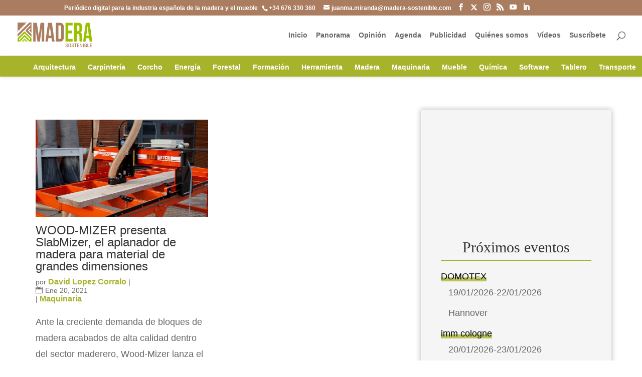

--- FILE ---
content_type: text/html; charset=UTF-8
request_url: https://madera-sostenible.com/tag/slabmizer/
body_size: 22136
content:
<!DOCTYPE html><html lang="es"><head><script data-no-optimize="1">var litespeed_docref=sessionStorage.getItem("litespeed_docref");litespeed_docref&&(Object.defineProperty(document,"referrer",{get:function(){return litespeed_docref}}),sessionStorage.removeItem("litespeed_docref"));</script> <meta charset="UTF-8" /><meta http-equiv="X-UA-Compatible" content="IE=edge"><link rel="pingback" href="https://madera-sostenible.com/xmlrpc.php" /> <script type="litespeed/javascript">document.documentElement.className='js'</script> <meta name='robots' content='index, follow, max-image-preview:large, max-snippet:-1, max-video-preview:-1' /><title>SlabMizer Archivos - Madera sostenible</title><link rel="canonical" href="https://madera-sostenible.com/tag/slabmizer/" /><meta property="og:locale" content="es_ES" /><meta property="og:type" content="article" /><meta property="og:title" content="SlabMizer Archivos - Madera sostenible" /><meta property="og:url" content="https://madera-sostenible.com/tag/slabmizer/" /><meta property="og:site_name" content="Madera sostenible" /><link rel="alternate" type="application/rss+xml" title="Madera sostenible &raquo; Feed" href="https://madera-sostenible.com/feed/" /><link rel="alternate" type="application/rss+xml" title="Madera sostenible &raquo; Feed de los comentarios" href="https://madera-sostenible.com/comments/feed/" /><link rel="alternate" type="text/calendar" title="Madera sostenible &raquo; iCal Feed" href="https://madera-sostenible.com/events/?ical=1" /> <script id="wpp-js" type="litespeed/javascript" data-src="https://madera-sostenible.com/wp-content/plugins/wordpress-popular-posts/assets/js/wpp.min.js?ver=7.3.6" data-sampling="1" data-sampling-rate="100" data-api-url="https://madera-sostenible.com/wp-json/wordpress-popular-posts" data-post-id="0" data-token="aff9932821" data-lang="0" data-debug="0"></script> <link rel="alternate" type="application/rss+xml" title="Madera sostenible &raquo; Etiqueta SlabMizer del feed" href="https://madera-sostenible.com/tag/slabmizer/feed/" /><meta content="Madera Sostenible v." name="generator"/><link data-optimized="2" rel="stylesheet" href="https://madera-sostenible.com/wp-content/litespeed/css/f25ce40b29dd47702296cb97c9a529d2.css?ver=42e30" /><style id='wp-block-library-theme-inline-css' type='text/css'>.wp-block-audio :where(figcaption){color:#555;font-size:13px;text-align:center}.is-dark-theme .wp-block-audio :where(figcaption){color:#ffffffa6}.wp-block-audio{margin:0 0 1em}.wp-block-code{border:1px solid #ccc;border-radius:4px;font-family:Menlo,Consolas,monaco,monospace;padding:.8em 1em}.wp-block-embed :where(figcaption){color:#555;font-size:13px;text-align:center}.is-dark-theme .wp-block-embed :where(figcaption){color:#ffffffa6}.wp-block-embed{margin:0 0 1em}.blocks-gallery-caption{color:#555;font-size:13px;text-align:center}.is-dark-theme .blocks-gallery-caption{color:#ffffffa6}:root :where(.wp-block-image figcaption){color:#555;font-size:13px;text-align:center}.is-dark-theme :root :where(.wp-block-image figcaption){color:#ffffffa6}.wp-block-image{margin:0 0 1em}.wp-block-pullquote{border-bottom:4px solid;border-top:4px solid;color:currentColor;margin-bottom:1.75em}.wp-block-pullquote cite,.wp-block-pullquote footer,.wp-block-pullquote__citation{color:currentColor;font-size:.8125em;font-style:normal;text-transform:uppercase}.wp-block-quote{border-left:.25em solid;margin:0 0 1.75em;padding-left:1em}.wp-block-quote cite,.wp-block-quote footer{color:currentColor;font-size:.8125em;font-style:normal;position:relative}.wp-block-quote:where(.has-text-align-right){border-left:none;border-right:.25em solid;padding-left:0;padding-right:1em}.wp-block-quote:where(.has-text-align-center){border:none;padding-left:0}.wp-block-quote.is-large,.wp-block-quote.is-style-large,.wp-block-quote:where(.is-style-plain){border:none}.wp-block-search .wp-block-search__label{font-weight:700}.wp-block-search__button{border:1px solid #ccc;padding:.375em .625em}:where(.wp-block-group.has-background){padding:1.25em 2.375em}.wp-block-separator.has-css-opacity{opacity:.4}.wp-block-separator{border:none;border-bottom:2px solid;margin-left:auto;margin-right:auto}.wp-block-separator.has-alpha-channel-opacity{opacity:1}.wp-block-separator:not(.is-style-wide):not(.is-style-dots){width:100px}.wp-block-separator.has-background:not(.is-style-dots){border-bottom:none;height:1px}.wp-block-separator.has-background:not(.is-style-wide):not(.is-style-dots){height:2px}.wp-block-table{margin:0 0 1em}.wp-block-table td,.wp-block-table th{word-break:normal}.wp-block-table :where(figcaption){color:#555;font-size:13px;text-align:center}.is-dark-theme .wp-block-table :where(figcaption){color:#ffffffa6}.wp-block-video :where(figcaption){color:#555;font-size:13px;text-align:center}.is-dark-theme .wp-block-video :where(figcaption){color:#ffffffa6}.wp-block-video{margin:0 0 1em}:root :where(.wp-block-template-part.has-background){margin-bottom:0;margin-top:0;padding:1.25em 2.375em}</style><style id='global-styles-inline-css' type='text/css'>:root{--wp--preset--aspect-ratio--square: 1;--wp--preset--aspect-ratio--4-3: 4/3;--wp--preset--aspect-ratio--3-4: 3/4;--wp--preset--aspect-ratio--3-2: 3/2;--wp--preset--aspect-ratio--2-3: 2/3;--wp--preset--aspect-ratio--16-9: 16/9;--wp--preset--aspect-ratio--9-16: 9/16;--wp--preset--color--black: #000000;--wp--preset--color--cyan-bluish-gray: #abb8c3;--wp--preset--color--white: #ffffff;--wp--preset--color--pale-pink: #f78da7;--wp--preset--color--vivid-red: #cf2e2e;--wp--preset--color--luminous-vivid-orange: #ff6900;--wp--preset--color--luminous-vivid-amber: #fcb900;--wp--preset--color--light-green-cyan: #7bdcb5;--wp--preset--color--vivid-green-cyan: #00d084;--wp--preset--color--pale-cyan-blue: #8ed1fc;--wp--preset--color--vivid-cyan-blue: #0693e3;--wp--preset--color--vivid-purple: #9b51e0;--wp--preset--gradient--vivid-cyan-blue-to-vivid-purple: linear-gradient(135deg,rgba(6,147,227,1) 0%,rgb(155,81,224) 100%);--wp--preset--gradient--light-green-cyan-to-vivid-green-cyan: linear-gradient(135deg,rgb(122,220,180) 0%,rgb(0,208,130) 100%);--wp--preset--gradient--luminous-vivid-amber-to-luminous-vivid-orange: linear-gradient(135deg,rgba(252,185,0,1) 0%,rgba(255,105,0,1) 100%);--wp--preset--gradient--luminous-vivid-orange-to-vivid-red: linear-gradient(135deg,rgba(255,105,0,1) 0%,rgb(207,46,46) 100%);--wp--preset--gradient--very-light-gray-to-cyan-bluish-gray: linear-gradient(135deg,rgb(238,238,238) 0%,rgb(169,184,195) 100%);--wp--preset--gradient--cool-to-warm-spectrum: linear-gradient(135deg,rgb(74,234,220) 0%,rgb(151,120,209) 20%,rgb(207,42,186) 40%,rgb(238,44,130) 60%,rgb(251,105,98) 80%,rgb(254,248,76) 100%);--wp--preset--gradient--blush-light-purple: linear-gradient(135deg,rgb(255,206,236) 0%,rgb(152,150,240) 100%);--wp--preset--gradient--blush-bordeaux: linear-gradient(135deg,rgb(254,205,165) 0%,rgb(254,45,45) 50%,rgb(107,0,62) 100%);--wp--preset--gradient--luminous-dusk: linear-gradient(135deg,rgb(255,203,112) 0%,rgb(199,81,192) 50%,rgb(65,88,208) 100%);--wp--preset--gradient--pale-ocean: linear-gradient(135deg,rgb(255,245,203) 0%,rgb(182,227,212) 50%,rgb(51,167,181) 100%);--wp--preset--gradient--electric-grass: linear-gradient(135deg,rgb(202,248,128) 0%,rgb(113,206,126) 100%);--wp--preset--gradient--midnight: linear-gradient(135deg,rgb(2,3,129) 0%,rgb(40,116,252) 100%);--wp--preset--font-size--small: 13px;--wp--preset--font-size--medium: 20px;--wp--preset--font-size--large: 36px;--wp--preset--font-size--x-large: 42px;--wp--preset--spacing--20: 0.44rem;--wp--preset--spacing--30: 0.67rem;--wp--preset--spacing--40: 1rem;--wp--preset--spacing--50: 1.5rem;--wp--preset--spacing--60: 2.25rem;--wp--preset--spacing--70: 3.38rem;--wp--preset--spacing--80: 5.06rem;--wp--preset--shadow--natural: 6px 6px 9px rgba(0, 0, 0, 0.2);--wp--preset--shadow--deep: 12px 12px 50px rgba(0, 0, 0, 0.4);--wp--preset--shadow--sharp: 6px 6px 0px rgba(0, 0, 0, 0.2);--wp--preset--shadow--outlined: 6px 6px 0px -3px rgba(255, 255, 255, 1), 6px 6px rgba(0, 0, 0, 1);--wp--preset--shadow--crisp: 6px 6px 0px rgba(0, 0, 0, 1);}:root { --wp--style--global--content-size: 823px;--wp--style--global--wide-size: 1080px; }:where(body) { margin: 0; }.wp-site-blocks > .alignleft { float: left; margin-right: 2em; }.wp-site-blocks > .alignright { float: right; margin-left: 2em; }.wp-site-blocks > .aligncenter { justify-content: center; margin-left: auto; margin-right: auto; }:where(.is-layout-flex){gap: 0.5em;}:where(.is-layout-grid){gap: 0.5em;}.is-layout-flow > .alignleft{float: left;margin-inline-start: 0;margin-inline-end: 2em;}.is-layout-flow > .alignright{float: right;margin-inline-start: 2em;margin-inline-end: 0;}.is-layout-flow > .aligncenter{margin-left: auto !important;margin-right: auto !important;}.is-layout-constrained > .alignleft{float: left;margin-inline-start: 0;margin-inline-end: 2em;}.is-layout-constrained > .alignright{float: right;margin-inline-start: 2em;margin-inline-end: 0;}.is-layout-constrained > .aligncenter{margin-left: auto !important;margin-right: auto !important;}.is-layout-constrained > :where(:not(.alignleft):not(.alignright):not(.alignfull)){max-width: var(--wp--style--global--content-size);margin-left: auto !important;margin-right: auto !important;}.is-layout-constrained > .alignwide{max-width: var(--wp--style--global--wide-size);}body .is-layout-flex{display: flex;}.is-layout-flex{flex-wrap: wrap;align-items: center;}.is-layout-flex > :is(*, div){margin: 0;}body .is-layout-grid{display: grid;}.is-layout-grid > :is(*, div){margin: 0;}body{padding-top: 0px;padding-right: 0px;padding-bottom: 0px;padding-left: 0px;}:root :where(.wp-element-button, .wp-block-button__link){background-color: #32373c;border-width: 0;color: #fff;font-family: inherit;font-size: inherit;line-height: inherit;padding: calc(0.667em + 2px) calc(1.333em + 2px);text-decoration: none;}.has-black-color{color: var(--wp--preset--color--black) !important;}.has-cyan-bluish-gray-color{color: var(--wp--preset--color--cyan-bluish-gray) !important;}.has-white-color{color: var(--wp--preset--color--white) !important;}.has-pale-pink-color{color: var(--wp--preset--color--pale-pink) !important;}.has-vivid-red-color{color: var(--wp--preset--color--vivid-red) !important;}.has-luminous-vivid-orange-color{color: var(--wp--preset--color--luminous-vivid-orange) !important;}.has-luminous-vivid-amber-color{color: var(--wp--preset--color--luminous-vivid-amber) !important;}.has-light-green-cyan-color{color: var(--wp--preset--color--light-green-cyan) !important;}.has-vivid-green-cyan-color{color: var(--wp--preset--color--vivid-green-cyan) !important;}.has-pale-cyan-blue-color{color: var(--wp--preset--color--pale-cyan-blue) !important;}.has-vivid-cyan-blue-color{color: var(--wp--preset--color--vivid-cyan-blue) !important;}.has-vivid-purple-color{color: var(--wp--preset--color--vivid-purple) !important;}.has-black-background-color{background-color: var(--wp--preset--color--black) !important;}.has-cyan-bluish-gray-background-color{background-color: var(--wp--preset--color--cyan-bluish-gray) !important;}.has-white-background-color{background-color: var(--wp--preset--color--white) !important;}.has-pale-pink-background-color{background-color: var(--wp--preset--color--pale-pink) !important;}.has-vivid-red-background-color{background-color: var(--wp--preset--color--vivid-red) !important;}.has-luminous-vivid-orange-background-color{background-color: var(--wp--preset--color--luminous-vivid-orange) !important;}.has-luminous-vivid-amber-background-color{background-color: var(--wp--preset--color--luminous-vivid-amber) !important;}.has-light-green-cyan-background-color{background-color: var(--wp--preset--color--light-green-cyan) !important;}.has-vivid-green-cyan-background-color{background-color: var(--wp--preset--color--vivid-green-cyan) !important;}.has-pale-cyan-blue-background-color{background-color: var(--wp--preset--color--pale-cyan-blue) !important;}.has-vivid-cyan-blue-background-color{background-color: var(--wp--preset--color--vivid-cyan-blue) !important;}.has-vivid-purple-background-color{background-color: var(--wp--preset--color--vivid-purple) !important;}.has-black-border-color{border-color: var(--wp--preset--color--black) !important;}.has-cyan-bluish-gray-border-color{border-color: var(--wp--preset--color--cyan-bluish-gray) !important;}.has-white-border-color{border-color: var(--wp--preset--color--white) !important;}.has-pale-pink-border-color{border-color: var(--wp--preset--color--pale-pink) !important;}.has-vivid-red-border-color{border-color: var(--wp--preset--color--vivid-red) !important;}.has-luminous-vivid-orange-border-color{border-color: var(--wp--preset--color--luminous-vivid-orange) !important;}.has-luminous-vivid-amber-border-color{border-color: var(--wp--preset--color--luminous-vivid-amber) !important;}.has-light-green-cyan-border-color{border-color: var(--wp--preset--color--light-green-cyan) !important;}.has-vivid-green-cyan-border-color{border-color: var(--wp--preset--color--vivid-green-cyan) !important;}.has-pale-cyan-blue-border-color{border-color: var(--wp--preset--color--pale-cyan-blue) !important;}.has-vivid-cyan-blue-border-color{border-color: var(--wp--preset--color--vivid-cyan-blue) !important;}.has-vivid-purple-border-color{border-color: var(--wp--preset--color--vivid-purple) !important;}.has-vivid-cyan-blue-to-vivid-purple-gradient-background{background: var(--wp--preset--gradient--vivid-cyan-blue-to-vivid-purple) !important;}.has-light-green-cyan-to-vivid-green-cyan-gradient-background{background: var(--wp--preset--gradient--light-green-cyan-to-vivid-green-cyan) !important;}.has-luminous-vivid-amber-to-luminous-vivid-orange-gradient-background{background: var(--wp--preset--gradient--luminous-vivid-amber-to-luminous-vivid-orange) !important;}.has-luminous-vivid-orange-to-vivid-red-gradient-background{background: var(--wp--preset--gradient--luminous-vivid-orange-to-vivid-red) !important;}.has-very-light-gray-to-cyan-bluish-gray-gradient-background{background: var(--wp--preset--gradient--very-light-gray-to-cyan-bluish-gray) !important;}.has-cool-to-warm-spectrum-gradient-background{background: var(--wp--preset--gradient--cool-to-warm-spectrum) !important;}.has-blush-light-purple-gradient-background{background: var(--wp--preset--gradient--blush-light-purple) !important;}.has-blush-bordeaux-gradient-background{background: var(--wp--preset--gradient--blush-bordeaux) !important;}.has-luminous-dusk-gradient-background{background: var(--wp--preset--gradient--luminous-dusk) !important;}.has-pale-ocean-gradient-background{background: var(--wp--preset--gradient--pale-ocean) !important;}.has-electric-grass-gradient-background{background: var(--wp--preset--gradient--electric-grass) !important;}.has-midnight-gradient-background{background: var(--wp--preset--gradient--midnight) !important;}.has-small-font-size{font-size: var(--wp--preset--font-size--small) !important;}.has-medium-font-size{font-size: var(--wp--preset--font-size--medium) !important;}.has-large-font-size{font-size: var(--wp--preset--font-size--large) !important;}.has-x-large-font-size{font-size: var(--wp--preset--font-size--x-large) !important;}
:where(.wp-block-post-template.is-layout-flex){gap: 1.25em;}:where(.wp-block-post-template.is-layout-grid){gap: 1.25em;}
:where(.wp-block-columns.is-layout-flex){gap: 2em;}:where(.wp-block-columns.is-layout-grid){gap: 2em;}
:root :where(.wp-block-pullquote){font-size: 1.5em;line-height: 1.6;}</style><style id='molongui-authorship-box-inline-css' type='text/css'>:root{ --m-a-box-bp: 600px; --m-a-box-bp-l: 599px; }.m-a-box {width:100%;margin-top:20px !important;margin-right:0 !important;margin-bottom:20px !important;margin-left:0 !important;} .m-a-box-header {margin-bottom:20px;} .m-a-box-container {padding-top:0;padding-right:0;padding-bottom:0;padding-left:0;border-style:solid;border-top-width:1px;border-right-width:0;border-bottom-width:1px;border-left-width:0;border-color:#e8e8e8;background-color:#f7f8f9;box-shadow:10px 10px 10px 0 #ababab ;} .m-a-box-avatar img,  .m-a-box-avatar div[data-avatar-type="acronym"] {border-style:solid;border-width:2px;border-color:#bfbfbf;} .m-a-box-name *  {font-size:22px;} .m-a-box-content.m-a-box-profile .m-a-box-data .m-a-box-meta * {font-size:12px;} .m-a-box-meta-divider {padding:0 0.2em;} .m-a-box-bio > * {font-size:14px;} .m-icon-container {background-color: inherit; border-color: inherit; color: #999999 !important;font-size:20px;} .m-a-box-related-entry-title,  .m-a-box-related-entry-title a {font-size:14px;}</style> <script type="litespeed/javascript" data-src="https://madera-sostenible.com/wp-includes/js/jquery/jquery.min.js" id="jquery-core-js"></script> <script id="cookie-law-info-js-extra" type="litespeed/javascript">var Cli_Data={"nn_cookie_ids":[],"cookielist":[],"non_necessary_cookies":[],"ccpaEnabled":"","ccpaRegionBased":"","ccpaBarEnabled":"","strictlyEnabled":["necessary","obligatoire"],"ccpaType":"gdpr","js_blocking":"","custom_integration":"","triggerDomRefresh":"","secure_cookies":""};var cli_cookiebar_settings={"animate_speed_hide":"500","animate_speed_show":"500","background":"#fff","border":"#444","border_on":"","button_1_button_colour":"#000","button_1_button_hover":"#000000","button_1_link_colour":"#fff","button_1_as_button":"1","button_1_new_win":"","button_2_button_colour":"#333","button_2_button_hover":"#292929","button_2_link_colour":"#444","button_2_as_button":"","button_2_hidebar":"1","button_3_button_colour":"#000","button_3_button_hover":"#000000","button_3_link_colour":"#fff","button_3_as_button":"1","button_3_new_win":"","button_4_button_colour":"#000","button_4_button_hover":"#000000","button_4_link_colour":"#fff","button_4_as_button":"1","button_7_button_colour":"#61a229","button_7_button_hover":"#4e8221","button_7_link_colour":"#fff","button_7_as_button":"1","button_7_new_win":"","font_family":"inherit","header_fix":"","notify_animate_hide":"1","notify_animate_show":"","notify_div_id":"#cookie-law-info-bar","notify_position_horizontal":"right","notify_position_vertical":"bottom","scroll_close":"","scroll_close_reload":"","accept_close_reload":"","reject_close_reload":"","showagain_tab":"1","showagain_background":"#fff","showagain_border":"#000","showagain_div_id":"#cookie-law-info-again","showagain_x_position":"100px","text":"#000","show_once_yn":"","show_once":"10000","logging_on":"","as_popup":"","popup_overlay":"1","bar_heading_text":"","cookie_bar_as":"banner","popup_showagain_position":"bottom-right","widget_position":"left"};var log_object={"ajax_url":"https:\/\/madera-sostenible.com\/wp-admin\/admin-ajax.php"}</script> <script id="jquery-ui-datepicker-js-after" type="litespeed/javascript">jQuery(function(jQuery){jQuery.datepicker.setDefaults({"closeText":"Cerrar","currentText":"Hoy","monthNames":["enero","febrero","marzo","abril","mayo","junio","julio","agosto","septiembre","octubre","noviembre","diciembre"],"monthNamesShort":["Ene","Feb","Mar","Abr","May","Jun","Jul","Ago","Sep","Oct","Nov","Dic"],"nextText":"Siguiente","prevText":"Anterior","dayNames":["domingo","lunes","martes","mi\u00e9rcoles","jueves","viernes","s\u00e1bado"],"dayNamesShort":["Dom","Lun","Mar","Mi\u00e9","Jue","Vie","S\u00e1b"],"dayNamesMin":["D","L","M","X","J","V","S"],"dateFormat":"d MM, yy","firstDay":1,"isRTL":!1})})</script> <script id="events-manager-js-extra" type="litespeed/javascript">var EM={"ajaxurl":"https:\/\/madera-sostenible.com\/wp-admin\/admin-ajax.php","locationajaxurl":"https:\/\/madera-sostenible.com\/wp-admin\/admin-ajax.php?action=locations_search","firstDay":"1","locale":"es","dateFormat":"yy-mm-dd","ui_css":"https:\/\/madera-sostenible.com\/wp-content\/plugins\/events-manager\/includes\/css\/jquery-ui\/build.min.css","show24hours":"1","is_ssl":"1","autocomplete_limit":"10","calendar":{"breakpoints":{"small":560,"medium":908,"large":!1}},"phone":"","datepicker":{"format":"d\/m\/Y","locale":"es"},"search":{"breakpoints":{"small":650,"medium":850,"full":!1}},"url":"https:\/\/madera-sostenible.com\/wp-content\/plugins\/events-manager","assets":{"input.em-uploader":{"js":{"em-uploader":{"url":"https:\/\/madera-sostenible.com\/wp-content\/plugins\/events-manager\/includes\/js\/em-uploader.js?v=7.2.2.1","event":"em_uploader_ready"}}},".em-event-editor":{"js":{"event-editor":{"url":"https:\/\/madera-sostenible.com\/wp-content\/plugins\/events-manager\/includes\/js\/events-manager-event-editor.js?v=7.2.2.1","event":"em_event_editor_ready"}},"css":{"event-editor":"https:\/\/madera-sostenible.com\/wp-content\/plugins\/events-manager\/includes\/css\/events-manager-event-editor.min.css?v=7.2.2.1"}},".em-recurrence-sets, .em-timezone":{"js":{"luxon":{"url":"luxon\/luxon.js?v=7.2.2.1","event":"em_luxon_ready"}}},".em-booking-form, #em-booking-form, .em-booking-recurring, .em-event-booking-form":{"js":{"em-bookings":{"url":"https:\/\/madera-sostenible.com\/wp-content\/plugins\/events-manager\/includes\/js\/bookingsform.js?v=7.2.2.1","event":"em_booking_form_js_loaded"}}},"#em-opt-archetypes":{"js":{"archetypes":"https:\/\/madera-sostenible.com\/wp-content\/plugins\/events-manager\/includes\/js\/admin-archetype-editor.js?v=7.2.2.1","archetypes_ms":"https:\/\/madera-sostenible.com\/wp-content\/plugins\/events-manager\/includes\/js\/admin-archetypes.js?v=7.2.2.1","qs":"qs\/qs.js?v=7.2.2.1"}}},"cached":"1","txt_search":"Buscar","txt_searching":"Buscando...","txt_loading":"Cargando..."}</script> <script id="madera_sostenible-js-js-extra" type="litespeed/javascript">var custom_adrotate_vars={"url":"https:\/\/madera-sostenible.com\/wp-admin\/admin-ajax.php","nonce":"95691afca4","action":"send_custom_adrotator"}</script> <link rel="https://api.w.org/" href="https://madera-sostenible.com/wp-json/" /><link rel="alternate" title="JSON" type="application/json" href="https://madera-sostenible.com/wp-json/wp/v2/tags/15863" /><link rel="EditURI" type="application/rsd+xml" title="RSD" href="https://madera-sostenible.com/xmlrpc.php?rsd" /><style type="text/css" media="screen">.g { margin:0px; padding:0px; overflow:hidden; line-height:1; zoom:1; }
	.g img { height:auto; }
	.g-col { position:relative; float:left; }
	.g-col:first-child { margin-left: 0; }
	.g-col:last-child { margin-right: 0; }
	.g-wall { display:block; position:fixed; left:0; top:0; width:100%; height:100%; z-index:-1; }
	.woocommerce-page .g, .bbpress-wrapper .g { margin: 20px auto; clear:both; }
	.g-1 { margin:5px 0px 5px 0px; width:100%; max-width:970px; height:100%; max-height:90px; }
	.g-2 { margin:5px 0px 5px 0px; width:100%; max-width:970px; height:100%; max-height:90px; }
	.g-3 { margin:0px 0px 0px 0px; width:100%; max-width:300px; height:100%; max-height:600px; }
	.g-4 { margin:5px 0px 5px 0px; width:100%; max-width:728px; height:100%; max-height:90px; }
	.g-5 { margin:5px 0px 5px 0px; width:100%; max-width:300px; height:100%; max-height:600px; }
	.g-6 { margin:0px 0px 0px 0px; width:100%; max-width:728px; height:100%; max-height:90px; }
	.g-7 { margin:5px 0px 5px 0px; }
	.g-8 { margin:0px 0px 0px 0px; width:100%; max-width:728px; height:100%; max-height:90px; }
	.g-9 { margin:0px 0px 0px 0px; width:100%; max-width:300px; height:100%; max-height:600px; }
	.g-10 { margin:0px 0px 0px 0px; width:100%; max-width:728px; height:100%; max-height:90px; }
	.g-11 { margin:0px 0px 0px 0px; width:100%; max-width:300px; height:100%; max-height:600px; }
	.g-12 { margin:0px 0px 0px 0px; width:100%; max-width:300px; height:100%; max-height:250px; }
	.g-13 { margin:0px 0px 0px 0px; width:100%; max-width:728px; height:100%; max-height:90px; }
	.g-14 { margin:0px 0px 0px 0px; width:100%; max-width:300px; height:100%; max-height:600px; }
	.g-15 { margin:0px 0px 0px 0px; width:100%; max-width:300px; height:100%; max-height:600px; }
	.g-16 { margin:0px 0px 0px 0px; width:100%; max-width:300px; height:100%; max-height:600px; }
	.g-18 { margin:0px 0px 0px 0px; width:100%; max-width:300px; height:100%; max-height:600px; }
	.g-19 { margin:0px 0px 0px 0px; width:100%; max-width:300px; height:100%; max-height:600px; }
	.g-20 { margin:0px 0px 0px 0px; width:100%; max-width:300px; height:100%; max-height:600px; }
	.g-21 { margin:0px 0px 0px 0px; width:100%; max-width:300px; height:100%; max-height:600px; }
	.g-22 { margin:0px 0px 0px 0px; width:100%; max-width:300px; height:100%; max-height:600px; }
	.g-23 { margin:0px 0px 0px 0px; width:100%; max-width:300px; height:100%; max-height:600px; }
	.g-24 { margin:0px 0px 0px 0px; width:100%; max-width:300px; height:100%; max-height:600px; }
	.g-25 { margin:0px 0px 0px 0px; width:100%; max-width:300px; height:100%; max-height:600px; }
	.g-26 { margin:0px 0px 0px 0px; width:100%; max-width:300px; height:100%; max-height:250px; }
	.g-27 { margin:0px 0px 0px 0px; width:100%; max-width:300px; height:100%; max-height:250px; }
	.g-28 { margin:0px 0px 0px 0px; width:100%; max-width:300px; height:100%; max-height:250px; }
	.g-29 { margin:0px 0px 0px 0px; width:100%; max-width:300px; height:100%; max-height:600px; }
	.g-30 { margin:0px 0px 0px 0px; width:100%; max-width:300px; height:100%; max-height:250px; }
	.g-31 { margin:0px 0px 0px 0px; width:100%; max-width:300px; height:100%; max-height:250px; }
	.g-32 { margin:0px 0px 0px 0px; width:100%; max-width:300px; height:100%; max-height:250px; }
	.g-33 { margin:0px 0px 0px 0px; width:100%; max-width:728px; height:100%; max-height:90px; }
	.g-34 { margin:0px 0px 0px 0px; width:100%; max-width:728px; height:100%; max-height:90px; }
	.g-35 { margin:0px 0px 0px 0px; width:100%; max-width:728px; height:100%; max-height:90px; }
	.g-36 { margin:0px 0px 0px 0px; width:100%; max-width:728px; height:100%; max-height:90px; }
	.g-37 { margin:0px 0px 0px 0px; width:100%; max-width:728px; height:100%; max-height:90px; }
	.g-38 { margin:0px 0px 0px 0px; width:100%; max-width:728px; height:100%; max-height:90px; }
	.g-39 { margin:0px 0px 0px 0px; width:100%; max-width:728px; height:100%; max-height:90px; }
	.g-40 { margin:0px 0px 0px 0px; width:100%; max-width:728px; height:100%; max-height:90px; }
	.g-41 { margin:0px 0px 0px 0px; width:100%; max-width:728px; height:100%; max-height:90px; }
	.g-42 { margin:0px 0px 0px 0px; width:100%; max-width:728px; height:100%; max-height:90px; }
	.g-43 { margin:0px 0px 0px 0px; width:100%; max-width:728px; height:100%; max-height:90px; }
	.g-44 { margin:0px 0px 0px 0px; width:100%; max-width:300px; height:100%; max-height:250px; }
	.g-45 { margin:0px 0px 0px 0px; width:100%; max-width:300px; height:100%; max-height:250px; }
	.g-46 { margin:0px 0px 0px 0px; width:100%; max-width:300px; height:100%; max-height:250px; }
	.g-47 { margin:0px 0px 0px 0px; width:100%; max-width:300px; height:100%; max-height:250px; }
	.g-48 { margin:0px 0px 0px 0px; width:100%; max-width:300px; height:100%; max-height:250px; }
	.g-49 { margin:0px 0px 0px 0px; width:100%; max-width:300px; height:100%; max-height:250px; }
	.g-50 { margin:0px 0px 0px 0px; width:100%; max-width:300px; height:100%; max-height:250px; }
	.g-51 { margin:0px 0px 0px 0px; width:100%; max-width:300px; height:100%; max-height:250px; }
	.g-52 { margin:0px 0px 0px 0px; width:100%; max-width:300px; height:100%; max-height:250px; }
	.g-53 { margin:0px 0px 0px 0px; width:100%; max-width:300px; height:100%; max-height:250px; }
	.g-54 { margin:0px 0px 0px 0px; width:100%; max-width:300px; height:100%; max-height:250px; }
	.g-55 { margin:0px 0px 0px 0px; width:100%; max-width:728px; height:100%; max-height:90px; }
	.g-56 { margin:0px 0px 0px 0px; width:100%; max-width:728px; height:100%; max-height:90px; }
	.g-57 { margin:0px 0px 0px 0px; width:100%; max-width:728px; height:100%; max-height:90px; }
	.g-58 { margin:0px 0px 0px 0px; width:100%; max-width:728px; height:100%; max-height:90px; }
	.g-59 { margin:0px 0px 0px 0px; width:100%; max-width:728px; height:100%; max-height:90px; }
	.g-60 { margin:0px 0px 0px 0px; width:100%; max-width:728px; height:100%; max-height:90px; }
	.g-61 { margin:0px 0px 0px 0px; width:100%; max-width:728px; height:100%; max-height:90px; }
	.g-62 { margin:0px 0px 0px 0px; width:100%; max-width:728px; height:100%; max-height:90px; }
	.g-63 { margin:0px 0px 0px 0px; width:100%; max-width:728px; height:100%; max-height:90px; }
	.g-64 { margin:0px 0px 0px 0px; width:100%; max-width:728px; height:100%; max-height:90px; }
	.g-65 { margin:0px 0px 0px 0px; width:100%; max-width:728px; height:100%; max-height:90px; }
	.g-66 { margin:0px 0px 0px 0px; width:100%; max-width:728px; height:100%; max-height:90px; }
	.g-67 { margin:0px 0px 0px 0px; width:100%; max-width:728px; height:100%; max-height:90px; }
	.g-68 { margin:0px 0px 0px 0px; width:100%; max-width:728px; height:100%; max-height:90px; }
	.g-69 { margin:0px 0px 0px 0px; width:100%; max-width:728px; height:100%; max-height:90px; }
	.g-70 { margin:0px 0px 0px 0px; width:100%; max-width:728px; height:100%; max-height:90px; }
	.g-71 { margin:0px 0px 0px 0px; width:100%; max-width:728px; height:100%; max-height:90px; }
	.g-72 { margin:0px 0px 0px 0px; width:100%; max-width:728px; height:100%; max-height:90px; }
	.g-73 { margin:0px 0px 0px 0px; width:100%; max-width:728px; height:100%; max-height:90px; }
	.g-74 { margin:0px 0px 0px 0px; width:100%; max-width:728px; height:100%; max-height:90px; }
	.g-75 { margin:0px 0px 0px 0px; width:100%; max-width:728px; height:100%; max-height:90px; }
	.g-76 { margin:0px 0px 0px 0px; width:100%; max-width:728px; height:100%; max-height:90px; }
	.g-77 { margin:0px 0px 0px 0px; width:100%; max-width:300px; height:100%; max-height:250px; }
	.g-78 { margin:0px 0px 0px 0px; width:100%; max-width:300px; height:100%; max-height:250px; }
	.g-79 { margin:0px 0px 0px 0px; width:100%; max-width:300px; height:100%; max-height:250px; }
	.g-80 { margin:0px 0px 0px 0px; width:100%; max-width:300px; height:100%; max-height:250px; }
	.g-81 { margin:0px 0px 0px 0px; width:100%; max-width:300px; height:100%; max-height:250px; }
	.g-82 { margin:0px 0px 0px 0px; width:100%; max-width:300px; height:100%; max-height:250px; }
	.g-83 { margin:0px 0px 0px 0px; width:100%; max-width:300px; height:100%; max-height:250px; }
	.g-84 { margin:0px 0px 0px 0px; width:100%; max-width:300px; height:100%; max-height:250px; }
	.g-85 { margin:0px 0px 0px 0px; width:100%; max-width:300px; height:100%; max-height:250px; }
	.g-86 { margin:0px 0px 0px 0px; width:100%; max-width:300px; height:100%; max-height:250px; }
	.g-87 { margin:0px 0px 0px 0px; width:100%; max-width:300px; height:100%; max-height:250px; }
	.g-88 { margin:0px 0px 0px 0px; width:100%; max-width:300px; height:100%; max-height:250px; }
	.g-89 { margin:0px 0px 0px 0px; width:100%; max-width:300px; height:100%; max-height:250px; }
	.g-90 { margin:0px 0px 0px 0px; width:100%; max-width:300px; height:100%; max-height:250px; }
	.g-91 { margin:0px 0px 0px 0px; width:100%; max-width:300px; height:100%; max-height:250px; }
	.g-92 { margin:0px 0px 0px 0px; width:100%; max-width:300px; height:100%; max-height:250px; }
	.g-93 { margin:0px 0px 0px 0px; width:100%; max-width:300px; height:100%; max-height:250px; }
	.g-94 { margin:0px 0px 0px 0px; width:100%; max-width:300px; height:100%; max-height:250px; }
	.g-95 { margin:0px 0px 0px 0px; width:100%; max-width:300px; height:100%; max-height:250px; }
	.g-96 { margin:0px 0px 0px 0px; width:100%; max-width:300px; height:100%; max-height:250px; }
	.g-97 { margin:0px 0px 0px 0px; width:100%; max-width:300px; height:100%; max-height:250px; }
	.g-98 { margin:0px 0px 0px 0px; width:100%; max-width:300px; height:100%; max-height:250px; }
	.g-99 { margin:0px 0px 0px 0px; width:100%; max-width:300px; height:100%; max-height:250px; }
	.g-100 { margin:0px 0px 0px 0px; width:100%; max-width:300px; height:100%; max-height:250px; }
	.g-101 { margin:0px 0px 0px 0px; width:100%; max-width:300px; height:100%; max-height:250px; }
	.g-102 { margin:0px 0px 0px 0px; width:100%; max-width:300px; height:100%; max-height:250px; }
	.g-103 { margin:0px 0px 0px 0px; width:100%; max-width:300px; height:100%; max-height:250px; }
	.g-104 { margin:0px 0px 0px 0px; width:100%; max-width:300px; height:100%; max-height:250px; }
	.g-105 { margin:0px 0px 0px 0px; width:100%; max-width:300px; height:100%; max-height:250px; }
	.g-106 { margin:0px 0px 0px 0px; width:100%; max-width:300px; height:100%; max-height:250px; }
	.g-107 { margin:0px 0px 0px 0px; width:100%; max-width:300px; height:100%; max-height:250px; }
	.g-108 { margin:0px 0px 0px 0px; width:100%; max-width:300px; height:100%; max-height:250px; }
	.g-109 { margin:0px 0px 0px 0px; width:100%; max-width:300px; height:100%; max-height:250px; }
	.g-110 { margin:0px 0px 0px 0px; width:100%; max-width:300px; height:100%; max-height:250px; }
	.g-111 { margin:0px 0px 0px 0px; width:100%; max-width:300px; height:100%; max-height:250px; }
	.g-112 { margin:0px 0px 0px 0px; width:100%; max-width:300px; height:100%; max-height:250px; }
	.g-113 { margin:0px 0px 0px 0px; width:100%; max-width:300px; height:100%; max-height:250px; }
	.g-114 { margin:0px 0px 0px 0px; width:100%; max-width:300px; height:100%; max-height:250px; }
	.g-115 { margin:0px 0px 0px 0px; width:100%; max-width:300px; height:100%; max-height:250px; }
	.g-116 { margin:0px 0px 0px 0px; width:100%; max-width:300px; height:100%; max-height:250px; }
	.g-117 { margin:0px 0px 0px 0px; width:100%; max-width:300px; height:100%; max-height:250px; }
	.g-118 { margin:0px 0px 0px 0px; width:100%; max-width:300px; height:100%; max-height:250px; }
	.g-119 { margin:0px 0px 0px 0px; width:100%; max-width:300px; height:100%; max-height:250px; }
	.g-120 { margin:0px 0px 0px 0px; width:100%; max-width:300px; height:100%; max-height:250px; }
	.g-209 { margin:0px 0px 0px 0px; width:100%; max-width:300px; height:100%; max-height:250px; }
	.g-210 { margin:0px 0px 0px 0px; width:100%; max-width:300px; height:100%; max-height:600px; }
	.g-212 { margin:0px 0px 0px 0px; width:100%; max-width:728px; height:100%; max-height:90px; }
	.g-213 { margin:0px 0px 0px 0px; width:100%; max-width:728px; height:100%; max-height:90px; }
	.g-214 { margin:0px 0px 0px 0px; width:100%; max-width:728px; height:100%; max-height:90px; }
	.g-215 { margin:0px 0px 0px 0px; width:100%; max-width:728px; height:100%; max-height:90px; }
	.g-216 { margin:0px 0px 0px 0px; width:100%; max-width:300px; height:100%; max-height:600px; }
	.g-217 { margin:0px 0px 0px 0px; width:100%; max-width:300px; height:100%; max-height:600px; }
	.g-218 { margin:0px 0px 0px 0px; width:100%; max-width:300px; height:100%; max-height:250px; }
	.g-219 { margin:0px 0px 0px 0px; width:100%; max-width:300px; height:100%; max-height:250px; }
	.g-220 { margin:0px 0px 0px 0px; width:100%; max-width:728px; height:100%; max-height:90px; }
	.g-221 { margin:0px 0px 0px 0px; width:100%; max-width:300px; height:100%; max-height:250px; }
	.g-222 { margin:0px 0px 0px 0px; width:100%; max-width:300px; height:100%; max-height:250px; }
	.g-224 { margin:0px 0px 0px 0px; width:100%; max-width:728px; height:100%; max-height:90px; }
	.g-225 { margin:0px 0px 0px 0px; width:100%; max-width:300px; height:100%; max-height:250px; }
	.g-226 { margin:0px 0px 0px 0px; width:100%; max-width:728px; height:100%; max-height:90px; }
	.g-227 { margin:0px 0px 0px 0px; width:100%; max-width:300px; height:100%; max-height:600px; }
	.g-228 { margin:0px 0px 0px 0px; width:100%; max-width:728px; height:100%; max-height:90px; }
	.g-229 { margin:0px 0px 0px 0px; width:100%; max-width:300px; height:100%; max-height:250px; }
	.g-230 { margin:0px 0px 0px 0px; width:100%; max-width:728px; height:100%; max-height:90px; }
	.g-231 { margin:0px 0px 0px 0px; width:100%; max-width:300px; height:100%; max-height:250px; }
	.g-232 { margin:0px 0px 0px 0px; width:100%; max-width:300px; height:100%; max-height:600px; }
	.g-233 { margin:0px 0px 0px 0px; width:100%; max-width:728px; height:100%; max-height:90px; }
	.g-234 { margin:0px 0px 0px 0px; width:100%; max-width:300px; height:100%; max-height:250px; }
	.g-235 { margin:0px 0px 0px 0px; width:100%; max-width:728px; height:100%; max-height:90px; }
	.g-236 { margin:0px 0px 0px 0px; width:100%; max-width:728px; height:100%; max-height:90px; }
	.g-237 { margin:0px 0px 0px 0px; width:100%; max-width:728px; height:100%; max-height:90px; }
	.g-238 { margin:0px 0px 0px 0px; width:100%; max-width:728px; height:100%; max-height:90px; }
	.g-239 { margin:0px 0px 0px 0px; width:100%; max-width:728px; height:100%; max-height:90px; }
	.g-240 { margin:0px 0px 0px 0px; width:100%; max-width:300px; height:100%; max-height:250px; }
	.g-241 { margin:0px 0px 0px 0px; width:100%; max-width:300px; height:100%; max-height:250px; }
	.g-242 { margin:0px 0px 0px 0px; width:100%; max-width:300px; height:100%; max-height:600px; }
	.g-243 { margin:0px 0px 0px 0px; width:100%; max-width:728px; height:100%; max-height:90px; }
	.g-244 { margin:0px 0px 0px 0px; width:100%; max-width:300px; height:100%; max-height:250px; }
	.g-245 { margin:0px 0px 0px 0px; width:100%; max-width:728px; height:100%; max-height:90px; }
	.g-246 { margin:0px 0px 0px 0px; width:100%; max-width:300px; height:100%; max-height:600px; }
	.g-247 { margin:0px 0px 0px 0px; width:100%; max-width:728px; height:100%; max-height:90px; }
	.g-248 { margin:0px 0px 0px 0px; width:100%; max-width:300px; height:100%; max-height:250px; }
	.g-249 { margin:0px 0px 0px 0px; width:100%; max-width:300px; height:100%; max-height:250px; }
	.g-250 { margin:0px 0px 0px 0px; width:100%; max-width:300px; height:100%; max-height:250px; }
	.g-251 { margin:0px 0px 0px 0px; width:100%; max-width:300px; height:100%; max-height:250px; }
	.g-252 { margin:0px 0px 0px 0px; width:100%; max-width:728px; height:100%; max-height:90px; }
	.g-253 { margin:0px 0px 0px 0px; width:100%; max-width:300px; height:100%; max-height:250px; }
	.g-254 { margin:0px 0px 0px 0px; width:100%; max-width:728px; height:100%; max-height:90px; }
	@media only screen and (max-width: 480px) {
		.g-col, .g-dyn, .g-single { width:100%; margin-left:0; margin-right:0; }
		.woocommerce-page .g, .bbpress-wrapper .g { margin: 10px auto; }
	}</style><meta name="tec-api-version" content="v1"><meta name="tec-api-origin" content="https://madera-sostenible.com"><link rel="alternate" href="https://madera-sostenible.com/wp-json/tribe/events/v1/events/?tags=slabmizer" /><style>.molongui-disabled-link
                {
                    border-bottom: none !important;
                    text-decoration: none !important;
                    color: inherit !important;
                    cursor: inherit !important;
                }
                .molongui-disabled-link:hover,
                .molongui-disabled-link:hover span
                {
                    border-bottom: none !important;
                    text-decoration: none !important;
                    color: inherit !important;
                    cursor: inherit !important;
                }</style><style id="wpp-loading-animation-styles">@-webkit-keyframes bgslide{from{background-position-x:0}to{background-position-x:-200%}}@keyframes bgslide{from{background-position-x:0}to{background-position-x:-200%}}.wpp-widget-block-placeholder,.wpp-shortcode-placeholder{margin:0 auto;width:60px;height:3px;background:#dd3737;background:linear-gradient(90deg,#dd3737 0%,#571313 10%,#dd3737 100%);background-size:200% auto;border-radius:3px;-webkit-animation:bgslide 1s infinite linear;animation:bgslide 1s infinite linear}</style><meta name="viewport" content="width=device-width, initial-scale=1.0, maximum-scale=1.0, user-scalable=0" />
 <script type="application/ld+json" class="saswp-schema-markup-output">[{"@context":"https:\/\/schema.org\/","@type":"VideoObject","@id":"https:\/\/madera-sostenible.com\/maquinaria\/wood-mizer-presenta-slabmizer-el-aplanador-de-madera-para-material-de-grandes-dimensiones\/#videoobject","url":"https:\/\/madera-sostenible.com\/maquinaria\/wood-mizer-presenta-slabmizer-el-aplanador-de-madera-para-material-de-grandes-dimensiones\/","headline":"WOOD-MIZER presenta SlabMizer, el aplanador de madera para material de grandes dimensiones -","datePublished":"2021-01-20T12:31:31+01:00","dateModified":"2021-01-20T13:11:56+01:00","description":"El complemento perfecto para aserradores, carpinteros y talleres profesionales.","transcript":"Ante la creciente demanda de bloques de madera acabados de alta calidad dentro del sector maderero, Wood-Mizer lanza el aplanador de bloques SlabMizer MB200, el complemento perfecto para aserradores, carpinteros y talleres profesionales. Desarrollado en EE. UU., el SlabMizer aplana y alisa bloques, tablas, nudos y rodajas de madera, as\u00ed como cualquier otro material de ancho superior con m\u00ednimo esfuerzo.    En comparaci\u00f3n con las rebajadoras y los cepillos tradicionales, el SlabMizer es capaz de aplanar material m\u00e1s ancho y grueso \u2014de hasta 1420 mm de ancho y 203 mm de espesor\u2014 en un menor tiempo, gracias a su cabezal con controles direccionales mec\u00e1nicos con velocidad de avance variable. Para obtener una capacidad a\u00fan mayor, se pueden a\u00f1adir extensiones modulares de la mesa de 1520 mm, ampli\u00e1ndose as\u00ed la longitud del material admitida.    Su robusto armaz\u00f3n de acero soldado con cuatro abrazaderas ajustables mantiene el material sujeto en todo momento. La profundidad de corte se ajusta f\u00e1cilmente mediante la manivela ubicada en la parte superior del cabezal de corte. La escala situada bajo la manivela ofrece incrementos de 0,4 mm para un ajuste preciso, permitiendo apurar entre 0,4 mm y 3,2 mm en una sola pasada.                El cabezal de corte se embraga y maneja a trav\u00e9s de una consola de control mec\u00e1nico. Gracias a su cable de gran longitud, la consola se puede colocar en cualquier parte del equipo. Adem\u00e1s, la consola cuenta con un soporte de acero. Los controles mec\u00e1nicos incorporan las funciones de encendido\/apagado, velocidad de avance variable y control de la direcci\u00f3n de los ejes X e Y mediante una palanca de mando, para obtener un acabado del material en la direcci\u00f3n de la veta o bien en sentido opuesto.    El cabezal de corte tambi\u00e9n se puede controlar de forma manual. As\u00ed, es posible desplazar el cabezal usando las dos manivelas situadas en la parte derecha del mismo. Una vez se han alisado ambos lados del bloque, se puede obtener el acabado final deseado utilizando el accesorio de lijado orbital de 177 mm. Por otra parte, el serr\u00edn que se genera durante la operaci\u00f3n se elimina f\u00e1cilmente gracias al puerto de extracci\u00f3n de 100 mm de di\u00e1metro situado en la parte superior del cabezal de corte, el cual permite conectar un sistema de extracci\u00f3n de serr\u00edn. Tambi\u00e9n se puede conectar el conducto de extracci\u00f3n de serr\u00edn a una bobina para mantenerlo fuera de la vista del operario.    Con la incorporaci\u00f3n del SlabMizer, Wood-Mizer ofrece una gama integral de equipos de transformaci\u00f3n de madera, del bosque al producto final, capaces de convertir un tronco en un producto de madera acabado y secado en horno.                Caracter\u00edsticas del SlabMizer MB200:    Ancho m\u00e1x. del material 1420 mm y grosor m\u00e1x. 203 mmLongitud del material 3962 mm o superior con extensiones modulares de la mesa de 1520 mmCabezal con controles direccionales mec\u00e1nicos y velocidad de avance variable o avance manualCabezal de corte con cinco cuchillas de carburo de cuatro lados y motor de 0,18 kW y 3950 RPMAccesorio de lijado orbital para el acabado finalFabricado en Polonia    Para m\u00e1s informaci\u00f3n, visite www.woodmizer.es         https:\/\/youtu.be\/Lw-5Qh12yHs","name":"WOOD-MIZER presenta SlabMizer, el aplanador de madera para material de grandes dimensiones -","uploadDate":"2021-01-20T12:31:31+01:00","thumbnailUrl":"https:\/\/i.ytimg.com\/vi\/Lw-5Qh12yHs\/hqdefault.jpg","author":{"@type":"Person","name":"David Lopez Corralo","url":"https:\/\/madera-sostenible.com\/author\/dalopezcorralohotmail-com\/","sameAs":[],"image":{"@type":"ImageObject","url":"https:\/\/madera-sostenible.com\/wp-content\/litespeed\/avatar\/3ab0d6df6f7f1b567232bfe0264c0334.jpg?ver=1768417634","height":96,"width":96}},"contentUrl":"https:\/\/youtu.be\/Lw-5Qh12yHs","embedUrl":"https:\/\/youtu.be\/Lw-5Qh12yHs"}]</script> <link rel="stylesheet" href="https://cdnjs.cloudflare.com/ajax/libs/font-awesome/6.4.2/css/all.min.css" integrity="sha512-z3gLpd7yknf1YoNbCzqRKc4qyor8gaKU1qmn+CShxbuBusANI9QpRohGBreCFkKxLhei6S9CQXFEbbKuqLg0DA==" crossorigin="anonymous" referrerpolicy="no-referrer"><link rel="icon" href="https://madera-sostenible.com/wp-content/uploads/2026/01/cropped-madera-favicon-32x32.png" sizes="32x32" /><link rel="icon" href="https://madera-sostenible.com/wp-content/uploads/2026/01/cropped-madera-favicon-192x192.png" sizes="192x192" /><link rel="apple-touch-icon" href="https://madera-sostenible.com/wp-content/uploads/2026/01/cropped-madera-favicon-180x180.png" /><meta name="msapplication-TileImage" content="https://madera-sostenible.com/wp-content/uploads/2026/01/cropped-madera-favicon-270x270.png" /></head><body class="archive tag tag-slabmizer tag-15863 wp-theme-Divi wp-child-theme-madera_sostenible tribe-no-js et_pb_button_helper_class et_fullwidth_nav et_fixed_nav et_show_nav et_hide_fixed_logo et_secondary_nav_enabled et_secondary_nav_two_panels et_primary_nav_dropdown_animation_fade et_secondary_nav_dropdown_animation_fade et_header_style_left et_pb_footer_columns2 et_cover_background et_pb_gutter osx et_pb_gutters3 et_smooth_scroll et_right_sidebar et_divi_theme et-db"> <script type="litespeed/javascript" data-src="https://www.googletagmanager.com/gtag/js?id=G-TYQ9CPMEHF"></script> <script type="litespeed/javascript">window.dataLayer=window.dataLayer||[];function gtag(){dataLayer.push(arguments)}
gtag('js',new Date());gtag('config','G-TYQ9CPMEHF')</script> <div id="page-container"><div id="top-header"><div class="container clearfix"><div id="et-info">
<span class="frase">Periódico digital para la industria española de la madera y el mueble</span>
<span id="et-info-phone">+34 676 330 360</span>
<a href="mailto:juanma.miranda@madera-sostenible.com"><span id="et-info-email">juanma.miranda@madera-sostenible.com</span></a><ul class="et-social-icons"><li class="et-social-icon et-social-facebook">
<a href="https://www.facebook.com/maderasostenible" class="icon">
<span>Facebook</span>
</a></li><li class="et-social-icon et-social-twitter">
<a href="https://twitter.com/MDRsostenible" class="icon">
<span>Twitter</span>
</a></li><li class="et-social-icon et-social-instagram">
<a href="https://www.instagram.com/maderasostenible/" class="icon">
<span>Instagram</span>
</a></li><li class="et-social-icon et-social-rss">
<a href="https://madera-sostenible.com/feed/" class="icon">
<span>RSS</span>
</a></li><li class="et-social-icon et-social-youtube">
<a href="https://www.youtube.com/channel/UCFsOtIaMH0oQmexFQFJGt2Q" class="icon">
<span>Youtube</span>
</a></li><li class="et-social-icon et-social-linkedin">
<a href="https://www.linkedin.com/company/madera-sostenible" class="icon">
<span>Linkedin</span>
</a></li></ul></div><div id="et-secondary-menu"><div class="et_duplicate_social_icons"><ul class="et-social-icons"><li class="et-social-icon et-social-facebook">
<a href="https://www.facebook.com/maderasostenible" class="icon">
<span>Facebook</span>
</a></li><li class="et-social-icon et-social-twitter">
<a href="https://twitter.com/MDRsostenible" class="icon">
<span>Twitter</span>
</a></li><li class="et-social-icon et-social-instagram">
<a href="https://www.instagram.com/maderasostenible/" class="icon">
<span>Instagram</span>
</a></li><li class="et-social-icon et-social-rss">
<a href="https://madera-sostenible.com/feed/" class="icon">
<span>RSS</span>
</a></li><li class="et-social-icon et-social-youtube">
<a href="https://www.youtube.com/channel/UCFsOtIaMH0oQmexFQFJGt2Q" class="icon">
<span>Youtube</span>
</a></li><li class="et-social-icon et-social-linkedin">
<a href="https://www.linkedin.com/company/madera-sostenible" class="icon">
<span>Linkedin</span>
</a></li></ul></div></div></div></div><header id="main-header" data-height-onload="66"><div class="container clearfix et_menu_container"><div class="logo_container">
<span class="logo_helper"></span>
<a href="https://madera-sostenible.com/">
<img data-lazyloaded="1" src="[data-uri]" width="279" height="105" data-src="https://madera-sostenible.com/wp-content/uploads/2026/01/MaderaSostenible-Logo-1.png" alt="Madera sostenible" id="logo" data-height-percentage="70" />
</a></div><div id="et-top-navigation" data-height="66" data-fixed-height="40"><nav id="top-menu-nav"><ul id="top-menu" class="nav"><li id="menu-item-56554" class="menu-item menu-item-type-post_type menu-item-object-page menu-item-home menu-item-56554"><a href="https://madera-sostenible.com/">Inicio</a></li><li id="menu-item-608" class="menu-item menu-item-type-taxonomy menu-item-object-category menu-item-608"><a href="https://madera-sostenible.com/panorama/">Panorama</a></li><li id="menu-item-607" class="menu-item menu-item-type-taxonomy menu-item-object-category menu-item-607"><a href="https://madera-sostenible.com/opinion/">Opinión</a></li><li id="menu-item-56555" class="sectoresMenu menu-item menu-item-type-custom menu-item-object-custom menu-item-has-children menu-item-56555"><a href="#">Sectores</a><ul class="sub-menu"><li id="menu-item-602" class="menu-item menu-item-type-taxonomy menu-item-object-category menu-item-602"><a href="https://madera-sostenible.com/arquitectura/">Arquitectura</a></li><li id="menu-item-23754" class="menu-item menu-item-type-taxonomy menu-item-object-category menu-item-23754"><a href="https://madera-sostenible.com/carpinteria/">Carpintería</a></li><li id="menu-item-67222" class="menu-item menu-item-type-taxonomy menu-item-object-category menu-item-67222"><a href="https://madera-sostenible.com/corcho/">Corcho</a></li><li id="menu-item-14243" class="menu-item menu-item-type-taxonomy menu-item-object-category menu-item-14243"><a href="https://madera-sostenible.com/energia/">Energía</a></li><li id="menu-item-22932" class="menu-item menu-item-type-taxonomy menu-item-object-category menu-item-22932"><a href="https://madera-sostenible.com/forestal/">Forestal</a></li><li id="menu-item-105320" class="menu-item menu-item-type-taxonomy menu-item-object-category menu-item-105320"><a href="https://madera-sostenible.com/formacion/">Formación</a></li><li id="menu-item-108583" class="menu-item menu-item-type-taxonomy menu-item-object-category menu-item-108583"><a href="https://madera-sostenible.com/herramienta/">Herramienta</a></li><li id="menu-item-605" class="menu-item menu-item-type-taxonomy menu-item-object-category menu-item-605"><a href="https://madera-sostenible.com/madera/">Madera</a></li><li id="menu-item-606" class="menu-item menu-item-type-taxonomy menu-item-object-category menu-item-606"><a href="https://madera-sostenible.com/maquinaria/">Maquinaria</a></li><li id="menu-item-604" class="menu-item menu-item-type-taxonomy menu-item-object-category menu-item-604"><a href="https://madera-sostenible.com/mueble/">Mueble</a></li><li id="menu-item-609" class="menu-item menu-item-type-taxonomy menu-item-object-category menu-item-609"><a href="https://madera-sostenible.com/quimica/">Química</a></li><li id="menu-item-62603" class="menu-item menu-item-type-taxonomy menu-item-object-category menu-item-62603"><a href="https://madera-sostenible.com/software/">Software</a></li><li id="menu-item-13915" class="menu-item menu-item-type-taxonomy menu-item-object-category menu-item-13915"><a href="https://madera-sostenible.com/tablero/">Tablero</a></li><li id="menu-item-13916" class="menu-item menu-item-type-taxonomy menu-item-object-category menu-item-13916"><a href="https://madera-sostenible.com/transporte/">Transporte</a></li></ul></li><li id="menu-item-56556" class="menu-item menu-item-type-post_type menu-item-object-page menu-item-56556"><a href="https://madera-sostenible.com/agenda/">Agenda</a></li><li id="menu-item-75519" class="menu-item menu-item-type-post_type menu-item-object-page menu-item-75519"><a href="https://madera-sostenible.com/publicidad/">Publicidad</a></li><li id="menu-item-56558" class="menu-item menu-item-type-post_type menu-item-object-page menu-item-56558"><a href="https://madera-sostenible.com/quienes-somos/">Quiénes somos</a></li><li id="menu-item-56561" class="menu-item menu-item-type-taxonomy menu-item-object-category menu-item-56561"><a href="https://madera-sostenible.com/videos/">Vídeos</a></li><li id="menu-item-56560" class="menu-item menu-item-type-post_type menu-item-object-page menu-item-56560"><a href="https://madera-sostenible.com/suscribete/">Suscríbete</a></li></ul></nav><div id="et_top_search">
<span id="et_search_icon"></span></div><div id="et_mobile_nav_menu"><div class="mobile_nav closed">
<span class="select_page">Seleccionar página</span>
<span class="mobile_menu_bar mobile_menu_bar_toggle"></span></div></div></div></div><div class="et_search_outer"><div class="container et_search_form_container"><form role="search" method="get" class="et-search-form" action="https://madera-sostenible.com/">
<input type="search" class="et-search-field" placeholder="Búsqueda &hellip;" value="" name="s" title="Buscar:" /></form>
<span class="et_close_search_field"></span></div></div></header><div id="et-main-area"><div id="main-content"><div class="container"><div id="content-area" class="clearfix"><div id="left-area"><article id="post-72867" class="et_pb_post post-72867 post type-post status-publish format-standard has-post-thumbnail hentry category-maquinaria tag-aplanador tag-aserradores tag-carpinteros tag-madera tag-nudos tag-sector-maderero tag-slabmizer tag-tablas tag-talleres tag-wood-mizer"><a class="entry-featured-image-url" href="https://madera-sostenible.com/maquinaria/wood-mizer-presenta-slabmizer-el-aplanador-de-madera-para-material-de-grandes-dimensiones/">
<img data-lazyloaded="1" src="[data-uri]" data-src="https://madera-sostenible.com/wp-content/uploads/2021/01/Wood-Mizerp.jpg" alt="WOOD-MIZER presenta SlabMizer, el aplanador de madera para material de grandes dimensiones" class="" width="1080" height="675" data-srcset="https://madera-sostenible.com/wp-content/uploads/2021/01/Wood-Mizerp.jpg 1080w, https://madera-sostenible.com/wp-content/uploads/2021/01/Wood-Mizerp-480x327.jpg 480w" data-sizes="(min-width: 0px) and (max-width: 480px) 480px, (min-width: 481px) 1080px, 100vw" />							</a><h2 class="entry-title"><a href="https://madera-sostenible.com/maquinaria/wood-mizer-presenta-slabmizer-el-aplanador-de-madera-para-material-de-grandes-dimensiones/">WOOD-MIZER presenta SlabMizer, el aplanador de madera para material de grandes dimensiones</a></h2><p class="post-meta"> por <span class="author vcard"><a href="https://madera-sostenible.com/author/dalopezcorralohotmail-com/">David Lopez Corralo</a></span> | <span class="published">Ene 20, 2021</span> | <a href="https://madera-sostenible.com/maquinaria/" rel="category tag">Maquinaria</a></p>Ante la creciente demanda de bloques de madera acabados de alta calidad dentro del sector maderero, Wood-Mizer lanza el aplanador de bloques SlabMizer MB200, el complemento perfecto para aserradores, carpinteros y talleres profesionales. Desarrollado en EE. UU., el...</article><div class="pagination clearfix"><div class="alignleft"></div><div class="alignright"></div></div></div><div id="sidebar"><div id="text-3" class="et_pb_widget widget_text"><div class="textwidget"></div></div><div id="media_video-5" class="et_pb_widget widget_media_video"><iframe data-lazyloaded="1" src="about:blank" title="Madera" data-litespeed-src="https://www.youtube.com/embed/videoseries?list=PLDDbDLuskGXW8S6qSnbnWlUc5DtDO7YtE"  allow="accelerometer; autoplay; clipboard-write; encrypted-media; gyroscope; picture-in-picture; web-share" referrerpolicy="strict-origin-when-cross-origin" allowfullscreen></iframe></div><div id="em_widget-2" class="et_pb_widget widget_em_widget"><h4 class="widgettitle">Próximos eventos</h4><div class="em em-list-widget em-events-widget"><ul><li><a href="https://madera-sostenible.com/eventos/domotex-9/">DOMOTEX</a><ul><li>19/01/2026-22/01/2026</li><li>Hannover</li></ul></li><li><a href="https://madera-sostenible.com/eventos/imm-cologne-6/">imm cologne</a><ul><li>20/01/2026-23/01/2026</li><li>Cologne</li></ul></li><li><a href="https://madera-sostenible.com/eventos/scm-openhouse/">SCM openhouse</a><ul><li>12/03/2026-14/03/2026</li><li>Rimini</li></ul></li><li><a href="https://madera-sostenible.com/eventos/rebuild-9/">REBUILD</a><ul><li>24/03/2026-26/03/2026</li><li>Madrid</li></ul></li><li><a href="https://madera-sostenible.com/eventos/fensterbau-frontale-5/">FENSTERBAU FRONTALE</a><ul><li>24/03/2026-27/03/2026</li><li>Nürnberg</li></ul></li></ul></div></div><div id="text-9" class="et_pb_widget widget_text"><div class="textwidget"></div></div><div id="mailpoet_form-2" class="et_pb_widget widget_mailpoet_form"><h4 class="widgettitle">Suscríbete</h4><div class="
mailpoet_form_popup_overlay
"></div><div
id="mailpoet_form_1"
class="
mailpoet_form
mailpoet_form_widget
mailpoet_form_position_
mailpoet_form_animation_
"
><style type="text/css">#mailpoet_form_1 .mailpoet_form {  }
#mailpoet_form_1 .mailpoet_paragraph { line-height: 20px; }
#mailpoet_form_1 .mailpoet_segment_label, #mailpoet_form_1 .mailpoet_text_label, #mailpoet_form_1 .mailpoet_textarea_label, #mailpoet_form_1 .mailpoet_select_label, #mailpoet_form_1 .mailpoet_radio_label, #mailpoet_form_1 .mailpoet_checkbox_label, #mailpoet_form_1 .mailpoet_list_label, #mailpoet_form_1 .mailpoet_date_label { display: block; font-weight: bold; }
#mailpoet_form_1 .mailpoet_text, #mailpoet_form_1 .mailpoet_textarea, #mailpoet_form_1 .mailpoet_select, #mailpoet_form_1 .mailpoet_date_month, #mailpoet_form_1 .mailpoet_date_day, #mailpoet_form_1 .mailpoet_date_year, #mailpoet_form_1 .mailpoet_date { display: block; }
#mailpoet_form_1 .mailpoet_text, #mailpoet_form_1 .mailpoet_textarea { width: 200px; }
#mailpoet_form_1 .mailpoet_checkbox {  }
#mailpoet_form_1 .mailpoet_submit input {  }
#mailpoet_form_1 .mailpoet_divider {  }
#mailpoet_form_1 .mailpoet_message {  }
#mailpoet_form_1 .mailpoet_validate_success { font-weight: 600; color: #468847; }
#mailpoet_form_1 .mailpoet_validate_error { color: #b94a48; }
#mailpoet_form_1 .mailpoet_form_loading { width: 30px; text-align: center; line-height: normal; }
#mailpoet_form_1 .mailpoet_form_loading > span { width: 5px; height: 5px; background-color: #5b5b5b; }#mailpoet_form_1{border-radius: 0px;text-align: left;}#mailpoet_form_1 form.mailpoet_form {padding: 20px;}#mailpoet_form_1{width: 100%;}#mailpoet_form_1 .mailpoet_message {margin: 0; padding: 0 20px;}#mailpoet_form_1 .mailpoet_paragraph.last {margin-bottom: 0} @media (max-width: 500px) {#mailpoet_form_1 {background-image: none;}} @media (min-width: 500px) {#mailpoet_form_1 .last .mailpoet_paragraph:last-child {margin-bottom: 0}}  @media (max-width: 500px) {#mailpoet_form_1 .mailpoet_form_column:last-child .mailpoet_paragraph:last-child {margin-bottom: 0}}</style><form
target="_self"
method="post"
action="https://madera-sostenible.com/wp-admin/admin-post.php?action=mailpoet_subscription_form"
class="mailpoet_form mailpoet_form_form mailpoet_form_widget"
novalidate
data-delay=""
data-exit-intent-enabled=""
data-font-family=""
data-cookie-expiration-time=""
>
<input type="hidden" name="data[form_id]" value="1" />
<input type="hidden" name="token" value="f80c1c74ae" />
<input type="hidden" name="api_version" value="v1" />
<input type="hidden" name="endpoint" value="subscribers" />
<input type="hidden" name="mailpoet_method" value="subscribe" /><label class="mailpoet_hp_email_label" style="display: none !important;">Por favor, deja este campo vacío<input type="email" name="data[email]"/></label><div class="mailpoet_paragraph "><label for="form_email_1" class="mailpoet_text_label"  data-automation-id="form_email_label" >Correo electrónico <span class="mailpoet_required" aria-hidden="true">*</span></label><input type="email" autocomplete="email" class="mailpoet_text" id="form_email_1" name="data[form_field_Y2MzYjVkMDJmNDc1X2VtYWls]" title="Correo electrónico" value="" style="padding:5px;margin: 0 auto 0 0;" data-automation-id="form_email" data-parsley-errors-container=".mailpoet_error_1km4u" data-parsley-required="true" required aria-required="true" data-parsley-minlength="6" data-parsley-maxlength="150" data-parsley-type-message="Este valor debe ser un correo electrónico válido." data-parsley-required-message="Este campo es obligatorio."/><span class="mailpoet_error_1km4u"></span></div><div class="mailpoet_paragraph "><fieldset><legend class="mailpoet_checkbox_label" >Términos y condiciones <span class="mailpoet_required" aria-hidden="true">*</span></legend><input type="hidden" value="1"  name="data[cf_1]" /><label class="mailpoet_checkbox_label" for="mailpoet_checkbox_1" ><input type="checkbox" class="mailpoet_checkbox" id="mailpoet_checkbox_1" name="data[cf_1]" value="1" data-parsley-errors-container=".mailpoet_error_z6bic" data-parsley-required="true" required aria-required="true" data-parsley-required-message="Este campo es obligatorio." data-parsley-group="custom_field_1" /> Acepto los términos y condiciones</label></fieldset><span class="mailpoet_error_z6bic"></span></div><div class="mailpoet_paragraph " ><a href="https://madera-sostenible.com/condiciones-generales/" target="_blank">Ver términos y condiciones</a></div><div class="mailpoet_paragraph "><input type="submit" class="mailpoet_submit" value="¡Suscríbete!" data-automation-id="subscribe-submit-button" style="padding:5px;margin: 0 auto 0 0;border-color:transparent;" /><span class="mailpoet_form_loading"><span class="mailpoet_bounce1"></span><span class="mailpoet_bounce2"></span><span class="mailpoet_bounce3"></span></span></div><div class="mailpoet_message"><p class="mailpoet_validate_success"
style="display:none;"
>Revisa tu bandeja de entrada o la carpeta de spam para confirmar tu suscripción.</p><p class="mailpoet_validate_error"
style="display:none;"
></p></div></form></div></div><div id="text-5" class="et_pb_widget widget_text"><div class="textwidget"></div></div></div></div></div></div><span class="et_pb_scroll_top et-pb-icon"></span><footer id="main-footer"><div class="container"><div id="footer-widgets" class="clearfix"><div class="footer-widget"><div id="media_image-2" class="fwidget et_pb_widget widget_media_image"><a href="https://madera-sostenible.com/"><img data-lazyloaded="1" src="[data-uri]" class="image " data-src="https://madera-sostenible.com/wp-content/uploads/2025/12/MaderaSostenible-Logo.png" alt="Logo Madera Sostenible" width="279" height="105" decoding="async" loading="lazy" /></a></div></div><div class="footer-widget"><div id="nav_menu-2" class="fwidget et_pb_widget widget_nav_menu"><div class="menu-menu-footer-container"><ul id="menu-menu-footer" class="menu"><li id="menu-item-56505" class="menu-item menu-item-type-post_type menu-item-object-page menu-item-56505"><a href="https://madera-sostenible.com/condiciones-generales/">Condiciones Generales</a></li><li id="menu-item-56506" class="menu-item menu-item-type-post_type menu-item-object-page menu-item-56506"><a href="https://madera-sostenible.com/ley-de-cookies/">Ley de Cookies</a></li></ul></div></div></div></div></div><div id="footer-bottom"><div class="container clearfix"><ul class="et-social-icons"><li class="et-social-icon et-social-facebook">
<a href="https://www.facebook.com/maderasostenible" class="icon">
<span>Facebook</span>
</a></li><li class="et-social-icon et-social-twitter">
<a href="https://twitter.com/MDRsostenible" class="icon">
<span>Twitter</span>
</a></li><li class="et-social-icon et-social-instagram">
<a href="https://www.instagram.com/maderasostenible/" class="icon">
<span>Instagram</span>
</a></li><li class="et-social-icon et-social-rss">
<a href="https://madera-sostenible.com/feed/" class="icon">
<span>RSS</span>
</a></li><li class="et-social-icon et-social-youtube">
<a href="https://www.youtube.com/channel/UCFsOtIaMH0oQmexFQFJGt2Q" class="icon">
<span>Youtube</span>
</a></li><li class="et-social-icon et-social-linkedin">
<a href="https://www.linkedin.com/company/madera-sostenible" class="icon">
<span>Linkedin</span>
</a></li></ul><div id="footer-info">© 2026 Madera Sostenible | <a href="https://www.viaintermedia.com" target="_blank">Diseño web Madrid</a><a href="https://www.viaintermedia.com" target="_blank">: viaintermedia.com</a></div></div></div></footer></div></div>  <script type="speculationrules">{"prefetch":[{"source":"document","where":{"and":[{"href_matches":"\/*"},{"not":{"href_matches":["\/wp-*.php","\/wp-admin\/*","\/wp-content\/uploads\/*","\/wp-content\/*","\/wp-content\/plugins\/*","\/wp-content\/themes\/madera_sostenible\/*","\/wp-content\/themes\/Divi\/*","\/*\\?(.+)"]}},{"not":{"selector_matches":"a[rel~=\"nofollow\"]"}},{"not":{"selector_matches":".no-prefetch, .no-prefetch a"}}]},"eagerness":"conservative"}]}</script> <div id="cookie-law-info-bar" data-nosnippet="true"><span>Esta web utiliza cookies propias y de terceros para mejorar la experiencia de usuario el usuario. Si acepta o continúa navegando, consideramos que acepta su uso.<a role='button' data-cli_action="accept" id="cookie_action_close_header" class="medium cli-plugin-button cli-plugin-main-button cookie_action_close_header cli_action_button wt-cli-accept-btn" style="display:inline-block">Aceptar</a> <a href="https://madera-sostenible.com/ley-de-cookies/" id="CONSTANT_OPEN_URL" target="_blank" class="cli-plugin-main-link" style="display:inline-block">Más info</a></span></div><div id="cookie-law-info-again" style="display:none" data-nosnippet="true"><span id="cookie_hdr_showagain">Privacidad y política de cookies</span></div><div class="cli-modal" data-nosnippet="true" id="cliSettingsPopup" tabindex="-1" role="dialog" aria-labelledby="cliSettingsPopup" aria-hidden="true"><div class="cli-modal-dialog" role="document"><div class="cli-modal-content cli-bar-popup">
<button type="button" class="cli-modal-close" id="cliModalClose">
<svg class="" viewBox="0 0 24 24"><path d="M19 6.41l-1.41-1.41-5.59 5.59-5.59-5.59-1.41 1.41 5.59 5.59-5.59 5.59 1.41 1.41 5.59-5.59 5.59 5.59 1.41-1.41-5.59-5.59z"></path><path d="M0 0h24v24h-24z" fill="none"></path></svg>
<span class="wt-cli-sr-only">Cerrar</span>
</button><div class="cli-modal-body"><div class="cli-container-fluid cli-tab-container"><div class="cli-row"><div class="cli-col-12 cli-align-items-stretch cli-px-0"><div class="cli-privacy-overview"><h4>Privacy Overview</h4><div class="cli-privacy-content"><div class="cli-privacy-content-text">This website uses cookies to improve your experience while you navigate through the website. Out of these, the cookies that are categorized as necessary are stored on your browser as they are essential for the working of basic functionalities of the website. We also use third-party cookies that help us analyze and understand how you use this website. These cookies will be stored in your browser only with your consent. You also have the option to opt-out of these cookies. But opting out of some of these cookies may affect your browsing experience.</div></div>
<a class="cli-privacy-readmore" aria-label="Mostrar más" role="button" data-readmore-text="Mostrar más" data-readless-text="Mostrar menos"></a></div></div><div class="cli-col-12 cli-align-items-stretch cli-px-0 cli-tab-section-container"><div class="cli-tab-section"><div class="cli-tab-header">
<a role="button" tabindex="0" class="cli-nav-link cli-settings-mobile" data-target="necessary" data-toggle="cli-toggle-tab">
Necessary							</a><div class="wt-cli-necessary-checkbox">
<input type="checkbox" class="cli-user-preference-checkbox"  id="wt-cli-checkbox-necessary" data-id="checkbox-necessary" checked="checked"  />
<label class="form-check-label" for="wt-cli-checkbox-necessary">Necessary</label></div>
<span class="cli-necessary-caption">Siempre activado</span></div><div class="cli-tab-content"><div class="cli-tab-pane cli-fade" data-id="necessary"><div class="wt-cli-cookie-description">
Necessary cookies are absolutely essential for the website to function properly. This category only includes cookies that ensures basic functionalities and security features of the website. These cookies do not store any personal information.</div></div></div></div><div class="cli-tab-section"><div class="cli-tab-header">
<a role="button" tabindex="0" class="cli-nav-link cli-settings-mobile" data-target="non-necessary" data-toggle="cli-toggle-tab">
Non-necessary							</a><div class="cli-switch">
<input type="checkbox" id="wt-cli-checkbox-non-necessary" class="cli-user-preference-checkbox"  data-id="checkbox-non-necessary" checked='checked' />
<label for="wt-cli-checkbox-non-necessary" class="cli-slider" data-cli-enable="Activado" data-cli-disable="Desactivado"><span class="wt-cli-sr-only">Non-necessary</span></label></div></div><div class="cli-tab-content"><div class="cli-tab-pane cli-fade" data-id="non-necessary"><div class="wt-cli-cookie-description">
Any cookies that may not be particularly necessary for the website to function and is used specifically to collect user personal data via analytics, ads, other embedded contents are termed as non-necessary cookies. It is mandatory to procure user consent prior to running these cookies on your website.</div></div></div></div></div></div></div></div><div class="cli-modal-footer"><div class="wt-cli-element cli-container-fluid cli-tab-container"><div class="cli-row"><div class="cli-col-12 cli-align-items-stretch cli-px-0"><div class="cli-tab-footer wt-cli-privacy-overview-actions">
<a id="wt-cli-privacy-save-btn" role="button" tabindex="0" data-cli-action="accept" class="wt-cli-privacy-btn cli_setting_save_button wt-cli-privacy-accept-btn cli-btn">GUARDAR Y ACEPTAR</a></div></div></div></div></div></div></div></div><div class="cli-modal-backdrop cli-fade cli-settings-overlay"></div><div class="cli-modal-backdrop cli-fade cli-popupbar-overlay"></div>
 <script type="litespeed/javascript">(function(){let targetObjectName='EM';if(typeof window[targetObjectName]==='object'&&window[targetObjectName]!==null){Object.assign(window[targetObjectName],[])}else{console.warn('Could not merge extra data: window.'+targetObjectName+' not found or not an object.')}})()</script> <script type="litespeed/javascript">(function(body){'use strict';body.className=body.className.replace(/\btribe-no-js\b/,'tribe-js')})(document.body)</script> <script type="litespeed/javascript">var tribe_l10n_datatables={"aria":{"sort_ascending":": activate to sort column ascending","sort_descending":": activate to sort column descending"},"length_menu":"Show _MENU_ entries","empty_table":"No data available in table","info":"Showing _START_ to _END_ of _TOTAL_ entries","info_empty":"Showing 0 to 0 of 0 entries","info_filtered":"(filtered from _MAX_ total entries)","zero_records":"No matching records found","search":"Search:","all_selected_text":"All items on this page were selected. ","select_all_link":"Select all pages","clear_selection":"Clear Selection.","pagination":{"all":"All","next":"Next","previous":"Previous"},"select":{"rows":{"0":"","_":": Selected %d rows","1":": Selected 1 row"}},"datepicker":{"dayNames":["domingo","lunes","martes","mi\u00e9rcoles","jueves","viernes","s\u00e1bado"],"dayNamesShort":["Dom","Lun","Mar","Mi\u00e9","Jue","Vie","S\u00e1b"],"dayNamesMin":["D","L","M","X","J","V","S"],"monthNames":["enero","febrero","marzo","abril","mayo","junio","julio","agosto","septiembre","octubre","noviembre","diciembre"],"monthNamesShort":["enero","febrero","marzo","abril","mayo","junio","julio","agosto","septiembre","octubre","noviembre","diciembre"],"monthNamesMin":["Ene","Feb","Mar","Abr","May","Jun","Jul","Ago","Sep","Oct","Nov","Dic"],"nextText":"Next","prevText":"Prev","currentText":"Today","closeText":"Done","today":"Today","clear":"Clear"}}</script> <script id="wp-i18n-js-after" type="litespeed/javascript">wp.i18n.setLocaleData({'text direction\u0004ltr':['ltr']})</script> <script id="contact-form-7-js-translations" type="litespeed/javascript">(function(domain,translations){var localeData=translations.locale_data[domain]||translations.locale_data.messages;localeData[""].domain=domain;wp.i18n.setLocaleData(localeData,domain)})("contact-form-7",{"translation-revision-date":"2025-10-29 16:00:55+0000","generator":"GlotPress\/4.0.3","domain":"messages","locale_data":{"messages":{"":{"domain":"messages","plural-forms":"nplurals=2; plural=n != 1;","lang":"es"},"This contact form is placed in the wrong place.":["Este formulario de contacto est\u00e1 situado en el lugar incorrecto."],"Error:":["Error:"]}},"comment":{"reference":"includes\/js\/index.js"}})</script> <script id="contact-form-7-js-before" type="litespeed/javascript">var wpcf7={"api":{"root":"https:\/\/madera-sostenible.com\/wp-json\/","namespace":"contact-form-7\/v1"},"cached":1}</script> <script id="stickThis-js-extra" type="litespeed/javascript">var sticky_anything_engage={"element":"","topspace":"0","minscreenwidth":"0","maxscreenwidth":"999999","zindex":"1","legacymode":"","dynamicmode":"","debugmode":"","pushup":"","adminbar":"1"}</script> <script id="molongui-authorship-byline-js-extra" type="litespeed/javascript">var molongui_authorship_byline_params={"byline_prefix":"","byline_suffix":"","byline_separator":",\u00a0","byline_last_separator":"\u00a0and\u00a0","byline_link_title":"View all posts by","byline_link_class":"","byline_dom_tree":"","byline_dom_prepend":"","byline_dom_append":"","byline_decoder":"v3"}</script> <script id="divi-custom-script-js-extra" type="litespeed/javascript">var DIVI={"item_count":"%d Item","items_count":"%d Items"};var et_builder_utils_params={"condition":{"diviTheme":!0,"extraTheme":!1},"scrollLocations":["app","top"],"builderScrollLocations":{"desktop":"app","tablet":"app","phone":"app"},"onloadScrollLocation":"app","builderType":"fe"};var et_frontend_scripts={"builderCssContainerPrefix":"#et-boc","builderCssLayoutPrefix":"#et-boc .et-l"};var et_pb_custom={"ajaxurl":"https:\/\/madera-sostenible.com\/wp-admin\/admin-ajax.php","images_uri":"https:\/\/madera-sostenible.com\/wp-content\/themes\/Divi\/images","builder_images_uri":"https:\/\/madera-sostenible.com\/wp-content\/themes\/Divi\/includes\/builder\/images","et_frontend_nonce":"812e873c22","subscription_failed":"Por favor, revise los campos a continuaci\u00f3n para asegurarse de que la informaci\u00f3n introducida es correcta.","et_ab_log_nonce":"c835f45746","fill_message":"Por favor, rellene los siguientes campos:","contact_error_message":"Por favor, arregle los siguientes errores:","invalid":"De correo electr\u00f3nico no v\u00e1lida","captcha":"Captcha","prev":"Anterior","previous":"Anterior","next":"Siguiente","wrong_captcha":"Ha introducido un n\u00famero equivocado de captcha.","wrong_checkbox":"Caja","ignore_waypoints":"no","is_divi_theme_used":"1","widget_search_selector":".widget_search","ab_tests":[],"is_ab_testing_active":"","page_id":"72867","unique_test_id":"","ab_bounce_rate":"5","is_cache_plugin_active":"no","is_shortcode_tracking":"","tinymce_uri":"https:\/\/madera-sostenible.com\/wp-content\/themes\/Divi\/includes\/builder\/frontend-builder\/assets\/vendors","accent_color":"#a7b32b","waypoints_options":[]};var et_pb_box_shadow_elements=[]</script> <script id="bb-scrollmagic-js-extra" type="litespeed/javascript">var BB_DEVICE="desktop";var BB_ALLOW_CLASS_NAME="true";var BB_SCENES={"aparece":{"settings":{"general":{"name":"aparece","duration":"","offset":"","pin":"off","pushFollowers":"true","triggerHook":"0.77","vertical":"on","reverse":"true","triggerElement":""},"ease":{"delay":"","duration":"0.5","ease":""},"class":{"classToggleEnable":"off","classCSS":"bounce","customClassCSS":""},"scene_id":"56592"},"init":{"transformOrigin":"top left","x":"-200","opacity":"0"},"tween":{"x":"0","opacity":"1"},"misc":{"drawSVG":"on","imageSequence":"on","imageSequenceRepeat":"","selector":"","container":"","disableMobile":"off","disableDesktop":"off"},"bezier":[]},"fijosigue":{"settings":{"general":{"name":"fijosigue","duration":"500","offset":"","pin":"on","pushFollowers":"true","triggerHook":"0.15","vertical":"on","reverse":"true","triggerElement":""},"ease":{"delay":"","duration":"0.5","ease":""},"class":{"classToggleEnable":"off","classCSS":"bounce","customClassCSS":""}},"init":[],"tween":[],"misc":{"drawSVG":"on","imageSequence":"on","imageSequenceRepeat":"","selector":"","container":"","disableMobile":"off","disableDesktop":"off"},"bezier":[]}}</script> <script id="mailpoet_public-js-extra" type="litespeed/javascript">var MailPoetForm={"ajax_url":"https:\/\/madera-sostenible.com\/wp-admin\/admin-ajax.php","is_rtl":"","ajax_common_error_message":"Hubo un error al ejecutar la petici\u00f3n. Por favor, int\u00e9ntalo de nuevo."}</script> <script id="et-builder-modules-script-motion-js-extra" type="litespeed/javascript">var et_pb_motion_elements={"desktop":[],"tablet":[],"phone":[]}</script> <script id="et-builder-modules-script-sticky-js-extra" type="litespeed/javascript">var et_pb_sticky_elements=[]</script>  <script type="litespeed/javascript">jQuery(document).ready(function(){if(jQuery.fn.gslider){jQuery('.g-1').gslider({groupid:1,speed:12000,repeat_impressions:'Y'});jQuery('.g-2').gslider({groupid:2,speed:12000,repeat_impressions:'Y'});jQuery('.g-3').gslider({groupid:3,speed:20000,repeat_impressions:'Y'});jQuery('.g-4').gslider({groupid:4,speed:12000,repeat_impressions:'Y'});jQuery('.g-5').gslider({groupid:5,speed:12000,repeat_impressions:'Y'});jQuery('.g-6').gslider({groupid:6,speed:12000,repeat_impressions:'Y'});jQuery('.g-8').gslider({groupid:8,speed:12000,repeat_impressions:'Y'});jQuery('.g-9').gslider({groupid:9,speed:12000,repeat_impressions:'Y'});jQuery('.g-10').gslider({groupid:10,speed:12000,repeat_impressions:'Y'});jQuery('.g-11').gslider({groupid:11,speed:12000,repeat_impressions:'Y'});jQuery('.g-12').gslider({groupid:12,speed:12000,repeat_impressions:'Y'});jQuery('.g-13').gslider({groupid:13,speed:12000,repeat_impressions:'Y'});jQuery('.g-14').gslider({groupid:14,speed:12000,repeat_impressions:'Y'});jQuery('.g-15').gslider({groupid:15,speed:12000,repeat_impressions:'Y'});jQuery('.g-16').gslider({groupid:16,speed:12000,repeat_impressions:'Y'});jQuery('.g-18').gslider({groupid:18,speed:12000,repeat_impressions:'Y'});jQuery('.g-19').gslider({groupid:19,speed:12000,repeat_impressions:'Y'});jQuery('.g-20').gslider({groupid:20,speed:12000,repeat_impressions:'Y'});jQuery('.g-21').gslider({groupid:21,speed:12000,repeat_impressions:'Y'});jQuery('.g-22').gslider({groupid:22,speed:12000,repeat_impressions:'Y'});jQuery('.g-23').gslider({groupid:23,speed:12000,repeat_impressions:'Y'});jQuery('.g-24').gslider({groupid:24,speed:12000,repeat_impressions:'Y'});jQuery('.g-25').gslider({groupid:25,speed:12000,repeat_impressions:'Y'});jQuery('.g-26').gslider({groupid:26,speed:12000,repeat_impressions:'Y'});jQuery('.g-27').gslider({groupid:27,speed:12000,repeat_impressions:'Y'});jQuery('.g-28').gslider({groupid:28,speed:12000,repeat_impressions:'Y'});jQuery('.g-29').gslider({groupid:29,speed:12000,repeat_impressions:'Y'});jQuery('.g-30').gslider({groupid:30,speed:12000,repeat_impressions:'Y'});jQuery('.g-31').gslider({groupid:31,speed:12000,repeat_impressions:'Y'});jQuery('.g-32').gslider({groupid:32,speed:12000,repeat_impressions:'Y'});jQuery('.g-33').gslider({groupid:33,speed:12000,repeat_impressions:'Y'});jQuery('.g-34').gslider({groupid:34,speed:12000,repeat_impressions:'Y'});jQuery('.g-35').gslider({groupid:35,speed:12000,repeat_impressions:'Y'});jQuery('.g-36').gslider({groupid:36,speed:12000,repeat_impressions:'Y'});jQuery('.g-37').gslider({groupid:37,speed:12000,repeat_impressions:'Y'});jQuery('.g-38').gslider({groupid:38,speed:12000,repeat_impressions:'Y'});jQuery('.g-39').gslider({groupid:39,speed:12000,repeat_impressions:'Y'});jQuery('.g-40').gslider({groupid:40,speed:12000,repeat_impressions:'Y'});jQuery('.g-41').gslider({groupid:41,speed:12000,repeat_impressions:'Y'});jQuery('.g-42').gslider({groupid:42,speed:12000,repeat_impressions:'Y'});jQuery('.g-43').gslider({groupid:43,speed:12000,repeat_impressions:'Y'});jQuery('.g-44').gslider({groupid:44,speed:12000,repeat_impressions:'Y'});jQuery('.g-45').gslider({groupid:45,speed:12000,repeat_impressions:'Y'});jQuery('.g-46').gslider({groupid:46,speed:12000,repeat_impressions:'Y'});jQuery('.g-47').gslider({groupid:47,speed:12000,repeat_impressions:'Y'});jQuery('.g-48').gslider({groupid:48,speed:12000,repeat_impressions:'Y'});jQuery('.g-49').gslider({groupid:49,speed:12000,repeat_impressions:'Y'});jQuery('.g-50').gslider({groupid:50,speed:10000,repeat_impressions:'Y'});jQuery('.g-51').gslider({groupid:51,speed:12000,repeat_impressions:'Y'});jQuery('.g-52').gslider({groupid:52,speed:12000,repeat_impressions:'Y'});jQuery('.g-53').gslider({groupid:53,speed:12000,repeat_impressions:'Y'});jQuery('.g-54').gslider({groupid:54,speed:12000,repeat_impressions:'Y'});jQuery('.g-55').gslider({groupid:55,speed:12000,repeat_impressions:'Y'});jQuery('.g-56').gslider({groupid:56,speed:12000,repeat_impressions:'Y'});jQuery('.g-57').gslider({groupid:57,speed:12000,repeat_impressions:'Y'});jQuery('.g-58').gslider({groupid:58,speed:12000,repeat_impressions:'Y'});jQuery('.g-59').gslider({groupid:59,speed:12000,repeat_impressions:'Y'});jQuery('.g-60').gslider({groupid:60,speed:12000,repeat_impressions:'Y'});jQuery('.g-61').gslider({groupid:61,speed:12000,repeat_impressions:'Y'});jQuery('.g-62').gslider({groupid:62,speed:12000,repeat_impressions:'Y'});jQuery('.g-63').gslider({groupid:63,speed:12000,repeat_impressions:'Y'});jQuery('.g-64').gslider({groupid:64,speed:12000,repeat_impressions:'Y'});jQuery('.g-65').gslider({groupid:65,speed:12000,repeat_impressions:'Y'});jQuery('.g-66').gslider({groupid:66,speed:12000,repeat_impressions:'Y'});jQuery('.g-67').gslider({groupid:67,speed:12000,repeat_impressions:'Y'});jQuery('.g-68').gslider({groupid:68,speed:12000,repeat_impressions:'Y'});jQuery('.g-69').gslider({groupid:69,speed:12000,repeat_impressions:'Y'});jQuery('.g-70').gslider({groupid:70,speed:12000,repeat_impressions:'Y'});jQuery('.g-71').gslider({groupid:71,speed:12000,repeat_impressions:'Y'});jQuery('.g-72').gslider({groupid:72,speed:12000,repeat_impressions:'Y'});jQuery('.g-73').gslider({groupid:73,speed:12000,repeat_impressions:'Y'});jQuery('.g-74').gslider({groupid:74,speed:12000,repeat_impressions:'Y'});jQuery('.g-75').gslider({groupid:75,speed:12000,repeat_impressions:'Y'});jQuery('.g-76').gslider({groupid:76,speed:12000,repeat_impressions:'Y'});jQuery('.g-77').gslider({groupid:77,speed:12000,repeat_impressions:'Y'});jQuery('.g-78').gslider({groupid:78,speed:12000,repeat_impressions:'Y'});jQuery('.g-79').gslider({groupid:79,speed:12000,repeat_impressions:'Y'});jQuery('.g-80').gslider({groupid:80,speed:12000,repeat_impressions:'Y'});jQuery('.g-81').gslider({groupid:81,speed:12000,repeat_impressions:'Y'});jQuery('.g-82').gslider({groupid:82,speed:12000,repeat_impressions:'Y'});jQuery('.g-83').gslider({groupid:83,speed:12000,repeat_impressions:'Y'});jQuery('.g-84').gslider({groupid:84,speed:12000,repeat_impressions:'Y'});jQuery('.g-85').gslider({groupid:85,speed:12000,repeat_impressions:'Y'});jQuery('.g-86').gslider({groupid:86,speed:12000,repeat_impressions:'Y'});jQuery('.g-87').gslider({groupid:87,speed:12000,repeat_impressions:'Y'});jQuery('.g-88').gslider({groupid:88,speed:12000,repeat_impressions:'Y'});jQuery('.g-89').gslider({groupid:89,speed:12000,repeat_impressions:'Y'});jQuery('.g-90').gslider({groupid:90,speed:12000,repeat_impressions:'Y'});jQuery('.g-91').gslider({groupid:91,speed:12000,repeat_impressions:'Y'});jQuery('.g-92').gslider({groupid:92,speed:12000,repeat_impressions:'Y'});jQuery('.g-93').gslider({groupid:93,speed:12000,repeat_impressions:'Y'});jQuery('.g-94').gslider({groupid:94,speed:12000,repeat_impressions:'Y'});jQuery('.g-95').gslider({groupid:95,speed:12000,repeat_impressions:'Y'});jQuery('.g-96').gslider({groupid:96,speed:6000,repeat_impressions:'Y'});jQuery('.g-97').gslider({groupid:97,speed:6000,repeat_impressions:'Y'});jQuery('.g-98').gslider({groupid:98,speed:6000,repeat_impressions:'Y'});jQuery('.g-99').gslider({groupid:99,speed:6000,repeat_impressions:'Y'});jQuery('.g-100').gslider({groupid:100,speed:6000,repeat_impressions:'Y'});jQuery('.g-101').gslider({groupid:101,speed:6000,repeat_impressions:'Y'});jQuery('.g-102').gslider({groupid:102,speed:6000,repeat_impressions:'Y'});jQuery('.g-103').gslider({groupid:103,speed:6000,repeat_impressions:'Y'});jQuery('.g-104').gslider({groupid:104,speed:6000,repeat_impressions:'Y'});jQuery('.g-105').gslider({groupid:105,speed:6000,repeat_impressions:'Y'});jQuery('.g-106').gslider({groupid:106,speed:6000,repeat_impressions:'Y'});jQuery('.g-107').gslider({groupid:107,speed:6000,repeat_impressions:'Y'});jQuery('.g-108').gslider({groupid:108,speed:6000,repeat_impressions:'Y'});jQuery('.g-109').gslider({groupid:109,speed:6000,repeat_impressions:'Y'});jQuery('.g-110').gslider({groupid:110,speed:6000,repeat_impressions:'Y'});jQuery('.g-111').gslider({groupid:111,speed:6000,repeat_impressions:'Y'});jQuery('.g-112').gslider({groupid:112,speed:6000,repeat_impressions:'Y'});jQuery('.g-113').gslider({groupid:113,speed:6000,repeat_impressions:'Y'});jQuery('.g-114').gslider({groupid:114,speed:6000,repeat_impressions:'Y'});jQuery('.g-115').gslider({groupid:115,speed:6000,repeat_impressions:'Y'});jQuery('.g-116').gslider({groupid:116,speed:6000,repeat_impressions:'Y'});jQuery('.g-117').gslider({groupid:117,speed:6000,repeat_impressions:'Y'});jQuery('.g-118').gslider({groupid:118,speed:6000,repeat_impressions:'Y'});jQuery('.g-119').gslider({groupid:119,speed:6000,repeat_impressions:'Y'});jQuery('.g-120').gslider({groupid:120,speed:6000,repeat_impressions:'Y'});jQuery('.g-209').gslider({groupid:209,speed:6000,repeat_impressions:'Y'});jQuery('.g-210').gslider({groupid:210,speed:6000,repeat_impressions:'Y'});jQuery('.g-212').gslider({groupid:212,speed:6000,repeat_impressions:'Y'});jQuery('.g-213').gslider({groupid:213,speed:6000,repeat_impressions:'Y'});jQuery('.g-214').gslider({groupid:214,speed:6000,repeat_impressions:'Y'});jQuery('.g-215').gslider({groupid:215,speed:12000,repeat_impressions:'Y'});jQuery('.g-216').gslider({groupid:216,speed:12000,repeat_impressions:'Y'});jQuery('.g-217').gslider({groupid:217,speed:12000,repeat_impressions:'Y'});jQuery('.g-218').gslider({groupid:218,speed:12000,repeat_impressions:'Y'});jQuery('.g-219').gslider({groupid:219,speed:12000,repeat_impressions:'Y'});jQuery('.g-220').gslider({groupid:220,speed:12000,repeat_impressions:'Y'});jQuery('.g-221').gslider({groupid:221,speed:12000,repeat_impressions:'Y'});jQuery('.g-222').gslider({groupid:222,speed:12000,repeat_impressions:'Y'});jQuery('.g-224').gslider({groupid:224,speed:12000,repeat_impressions:'Y'});jQuery('.g-225').gslider({groupid:225,speed:12000,repeat_impressions:'Y'});jQuery('.g-226').gslider({groupid:226,speed:12000,repeat_impressions:'Y'});jQuery('.g-227').gslider({groupid:227,speed:12000,repeat_impressions:'Y'});jQuery('.g-228').gslider({groupid:228,speed:12000,repeat_impressions:'Y'});jQuery('.g-229').gslider({groupid:229,speed:12000,repeat_impressions:'Y'});jQuery('.g-230').gslider({groupid:230,speed:12000,repeat_impressions:'Y'});jQuery('.g-231').gslider({groupid:231,speed:12000,repeat_impressions:'Y'});jQuery('.g-232').gslider({groupid:232,speed:12000,repeat_impressions:'Y'});jQuery('.g-233').gslider({groupid:233,speed:12000,repeat_impressions:'Y'});jQuery('.g-234').gslider({groupid:234,speed:12000,repeat_impressions:'Y'});jQuery('.g-235').gslider({groupid:235,speed:12000,repeat_impressions:'Y'});jQuery('.g-236').gslider({groupid:236,speed:12000,repeat_impressions:'Y'});jQuery('.g-237').gslider({groupid:237,speed:6000,repeat_impressions:'Y'});jQuery('.g-238').gslider({groupid:238,speed:6000,repeat_impressions:'Y'});jQuery('.g-239').gslider({groupid:239,speed:6000,repeat_impressions:'Y'});jQuery('.g-240').gslider({groupid:240,speed:12000,repeat_impressions:'Y'});jQuery('.g-241').gslider({groupid:241,speed:12000,repeat_impressions:'Y'});jQuery('.g-242').gslider({groupid:242,speed:12000,repeat_impressions:'Y'});jQuery('.g-243').gslider({groupid:243,speed:12000,repeat_impressions:'Y'});jQuery('.g-244').gslider({groupid:244,speed:12000,repeat_impressions:'Y'});jQuery('.g-245').gslider({groupid:245,speed:12000,repeat_impressions:'Y'});jQuery('.g-246').gslider({groupid:246,speed:12000,repeat_impressions:'Y'});jQuery('.g-247').gslider({groupid:247,speed:12000,repeat_impressions:'Y'});jQuery('.g-248').gslider({groupid:248,speed:12000,repeat_impressions:'Y'});jQuery('.g-249').gslider({groupid:249,speed:6000,repeat_impressions:'Y'});jQuery('.g-250').gslider({groupid:250,speed:6000,repeat_impressions:'Y'});jQuery('.g-251').gslider({groupid:251,speed:6000,repeat_impressions:'Y'});jQuery('.g-252').gslider({groupid:252,speed:10000,repeat_impressions:'Y'});jQuery('.g-253').gslider({groupid:253,speed:12000,repeat_impressions:'Y'});jQuery('.g-254').gslider({groupid:254,speed:6000,repeat_impressions:'Y'})}})</script>  <script data-no-optimize="1">window.lazyLoadOptions=Object.assign({},{threshold:300},window.lazyLoadOptions||{});!function(t,e){"object"==typeof exports&&"undefined"!=typeof module?module.exports=e():"function"==typeof define&&define.amd?define(e):(t="undefined"!=typeof globalThis?globalThis:t||self).LazyLoad=e()}(this,function(){"use strict";function e(){return(e=Object.assign||function(t){for(var e=1;e<arguments.length;e++){var n,a=arguments[e];for(n in a)Object.prototype.hasOwnProperty.call(a,n)&&(t[n]=a[n])}return t}).apply(this,arguments)}function o(t){return e({},at,t)}function l(t,e){return t.getAttribute(gt+e)}function c(t){return l(t,vt)}function s(t,e){return function(t,e,n){e=gt+e;null!==n?t.setAttribute(e,n):t.removeAttribute(e)}(t,vt,e)}function i(t){return s(t,null),0}function r(t){return null===c(t)}function u(t){return c(t)===_t}function d(t,e,n,a){t&&(void 0===a?void 0===n?t(e):t(e,n):t(e,n,a))}function f(t,e){et?t.classList.add(e):t.className+=(t.className?" ":"")+e}function _(t,e){et?t.classList.remove(e):t.className=t.className.replace(new RegExp("(^|\\s+)"+e+"(\\s+|$)")," ").replace(/^\s+/,"").replace(/\s+$/,"")}function g(t){return t.llTempImage}function v(t,e){!e||(e=e._observer)&&e.unobserve(t)}function b(t,e){t&&(t.loadingCount+=e)}function p(t,e){t&&(t.toLoadCount=e)}function n(t){for(var e,n=[],a=0;e=t.children[a];a+=1)"SOURCE"===e.tagName&&n.push(e);return n}function h(t,e){(t=t.parentNode)&&"PICTURE"===t.tagName&&n(t).forEach(e)}function a(t,e){n(t).forEach(e)}function m(t){return!!t[lt]}function E(t){return t[lt]}function I(t){return delete t[lt]}function y(e,t){var n;m(e)||(n={},t.forEach(function(t){n[t]=e.getAttribute(t)}),e[lt]=n)}function L(a,t){var o;m(a)&&(o=E(a),t.forEach(function(t){var e,n;e=a,(t=o[n=t])?e.setAttribute(n,t):e.removeAttribute(n)}))}function k(t,e,n){f(t,e.class_loading),s(t,st),n&&(b(n,1),d(e.callback_loading,t,n))}function A(t,e,n){n&&t.setAttribute(e,n)}function O(t,e){A(t,rt,l(t,e.data_sizes)),A(t,it,l(t,e.data_srcset)),A(t,ot,l(t,e.data_src))}function w(t,e,n){var a=l(t,e.data_bg_multi),o=l(t,e.data_bg_multi_hidpi);(a=nt&&o?o:a)&&(t.style.backgroundImage=a,n=n,f(t=t,(e=e).class_applied),s(t,dt),n&&(e.unobserve_completed&&v(t,e),d(e.callback_applied,t,n)))}function x(t,e){!e||0<e.loadingCount||0<e.toLoadCount||d(t.callback_finish,e)}function M(t,e,n){t.addEventListener(e,n),t.llEvLisnrs[e]=n}function N(t){return!!t.llEvLisnrs}function z(t){if(N(t)){var e,n,a=t.llEvLisnrs;for(e in a){var o=a[e];n=e,o=o,t.removeEventListener(n,o)}delete t.llEvLisnrs}}function C(t,e,n){var a;delete t.llTempImage,b(n,-1),(a=n)&&--a.toLoadCount,_(t,e.class_loading),e.unobserve_completed&&v(t,n)}function R(i,r,c){var l=g(i)||i;N(l)||function(t,e,n){N(t)||(t.llEvLisnrs={});var a="VIDEO"===t.tagName?"loadeddata":"load";M(t,a,e),M(t,"error",n)}(l,function(t){var e,n,a,o;n=r,a=c,o=u(e=i),C(e,n,a),f(e,n.class_loaded),s(e,ut),d(n.callback_loaded,e,a),o||x(n,a),z(l)},function(t){var e,n,a,o;n=r,a=c,o=u(e=i),C(e,n,a),f(e,n.class_error),s(e,ft),d(n.callback_error,e,a),o||x(n,a),z(l)})}function T(t,e,n){var a,o,i,r,c;t.llTempImage=document.createElement("IMG"),R(t,e,n),m(c=t)||(c[lt]={backgroundImage:c.style.backgroundImage}),i=n,r=l(a=t,(o=e).data_bg),c=l(a,o.data_bg_hidpi),(r=nt&&c?c:r)&&(a.style.backgroundImage='url("'.concat(r,'")'),g(a).setAttribute(ot,r),k(a,o,i)),w(t,e,n)}function G(t,e,n){var a;R(t,e,n),a=e,e=n,(t=Et[(n=t).tagName])&&(t(n,a),k(n,a,e))}function D(t,e,n){var a;a=t,(-1<It.indexOf(a.tagName)?G:T)(t,e,n)}function S(t,e,n){var a;t.setAttribute("loading","lazy"),R(t,e,n),a=e,(e=Et[(n=t).tagName])&&e(n,a),s(t,_t)}function V(t){t.removeAttribute(ot),t.removeAttribute(it),t.removeAttribute(rt)}function j(t){h(t,function(t){L(t,mt)}),L(t,mt)}function F(t){var e;(e=yt[t.tagName])?e(t):m(e=t)&&(t=E(e),e.style.backgroundImage=t.backgroundImage)}function P(t,e){var n;F(t),n=e,r(e=t)||u(e)||(_(e,n.class_entered),_(e,n.class_exited),_(e,n.class_applied),_(e,n.class_loading),_(e,n.class_loaded),_(e,n.class_error)),i(t),I(t)}function U(t,e,n,a){var o;n.cancel_on_exit&&(c(t)!==st||"IMG"===t.tagName&&(z(t),h(o=t,function(t){V(t)}),V(o),j(t),_(t,n.class_loading),b(a,-1),i(t),d(n.callback_cancel,t,e,a)))}function $(t,e,n,a){var o,i,r=(i=t,0<=bt.indexOf(c(i)));s(t,"entered"),f(t,n.class_entered),_(t,n.class_exited),o=t,i=a,n.unobserve_entered&&v(o,i),d(n.callback_enter,t,e,a),r||D(t,n,a)}function q(t){return t.use_native&&"loading"in HTMLImageElement.prototype}function H(t,o,i){t.forEach(function(t){return(a=t).isIntersecting||0<a.intersectionRatio?$(t.target,t,o,i):(e=t.target,n=t,a=o,t=i,void(r(e)||(f(e,a.class_exited),U(e,n,a,t),d(a.callback_exit,e,n,t))));var e,n,a})}function B(e,n){var t;tt&&!q(e)&&(n._observer=new IntersectionObserver(function(t){H(t,e,n)},{root:(t=e).container===document?null:t.container,rootMargin:t.thresholds||t.threshold+"px"}))}function J(t){return Array.prototype.slice.call(t)}function K(t){return t.container.querySelectorAll(t.elements_selector)}function Q(t){return c(t)===ft}function W(t,e){return e=t||K(e),J(e).filter(r)}function X(e,t){var n;(n=K(e),J(n).filter(Q)).forEach(function(t){_(t,e.class_error),i(t)}),t.update()}function t(t,e){var n,a,t=o(t);this._settings=t,this.loadingCount=0,B(t,this),n=t,a=this,Y&&window.addEventListener("online",function(){X(n,a)}),this.update(e)}var Y="undefined"!=typeof window,Z=Y&&!("onscroll"in window)||"undefined"!=typeof navigator&&/(gle|ing|ro)bot|crawl|spider/i.test(navigator.userAgent),tt=Y&&"IntersectionObserver"in window,et=Y&&"classList"in document.createElement("p"),nt=Y&&1<window.devicePixelRatio,at={elements_selector:".lazy",container:Z||Y?document:null,threshold:300,thresholds:null,data_src:"src",data_srcset:"srcset",data_sizes:"sizes",data_bg:"bg",data_bg_hidpi:"bg-hidpi",data_bg_multi:"bg-multi",data_bg_multi_hidpi:"bg-multi-hidpi",data_poster:"poster",class_applied:"applied",class_loading:"litespeed-loading",class_loaded:"litespeed-loaded",class_error:"error",class_entered:"entered",class_exited:"exited",unobserve_completed:!0,unobserve_entered:!1,cancel_on_exit:!0,callback_enter:null,callback_exit:null,callback_applied:null,callback_loading:null,callback_loaded:null,callback_error:null,callback_finish:null,callback_cancel:null,use_native:!1},ot="src",it="srcset",rt="sizes",ct="poster",lt="llOriginalAttrs",st="loading",ut="loaded",dt="applied",ft="error",_t="native",gt="data-",vt="ll-status",bt=[st,ut,dt,ft],pt=[ot],ht=[ot,ct],mt=[ot,it,rt],Et={IMG:function(t,e){h(t,function(t){y(t,mt),O(t,e)}),y(t,mt),O(t,e)},IFRAME:function(t,e){y(t,pt),A(t,ot,l(t,e.data_src))},VIDEO:function(t,e){a(t,function(t){y(t,pt),A(t,ot,l(t,e.data_src))}),y(t,ht),A(t,ct,l(t,e.data_poster)),A(t,ot,l(t,e.data_src)),t.load()}},It=["IMG","IFRAME","VIDEO"],yt={IMG:j,IFRAME:function(t){L(t,pt)},VIDEO:function(t){a(t,function(t){L(t,pt)}),L(t,ht),t.load()}},Lt=["IMG","IFRAME","VIDEO"];return t.prototype={update:function(t){var e,n,a,o=this._settings,i=W(t,o);{if(p(this,i.length),!Z&&tt)return q(o)?(e=o,n=this,i.forEach(function(t){-1!==Lt.indexOf(t.tagName)&&S(t,e,n)}),void p(n,0)):(t=this._observer,o=i,t.disconnect(),a=t,void o.forEach(function(t){a.observe(t)}));this.loadAll(i)}},destroy:function(){this._observer&&this._observer.disconnect(),K(this._settings).forEach(function(t){I(t)}),delete this._observer,delete this._settings,delete this.loadingCount,delete this.toLoadCount},loadAll:function(t){var e=this,n=this._settings;W(t,n).forEach(function(t){v(t,e),D(t,n,e)})},restoreAll:function(){var e=this._settings;K(e).forEach(function(t){P(t,e)})}},t.load=function(t,e){e=o(e);D(t,e)},t.resetStatus=function(t){i(t)},t}),function(t,e){"use strict";function n(){e.body.classList.add("litespeed_lazyloaded")}function a(){console.log("[LiteSpeed] Start Lazy Load"),o=new LazyLoad(Object.assign({},t.lazyLoadOptions||{},{elements_selector:"[data-lazyloaded]",callback_finish:n})),i=function(){o.update()},t.MutationObserver&&new MutationObserver(i).observe(e.documentElement,{childList:!0,subtree:!0,attributes:!0})}var o,i;t.addEventListener?t.addEventListener("load",a,!1):t.attachEvent("onload",a)}(window,document);</script><script data-no-optimize="1">window.litespeed_ui_events=window.litespeed_ui_events||["mouseover","click","keydown","wheel","touchmove","touchstart"];var urlCreator=window.URL||window.webkitURL;function litespeed_load_delayed_js_force(){console.log("[LiteSpeed] Start Load JS Delayed"),litespeed_ui_events.forEach(e=>{window.removeEventListener(e,litespeed_load_delayed_js_force,{passive:!0})}),document.querySelectorAll("iframe[data-litespeed-src]").forEach(e=>{e.setAttribute("src",e.getAttribute("data-litespeed-src"))}),"loading"==document.readyState?window.addEventListener("DOMContentLoaded",litespeed_load_delayed_js):litespeed_load_delayed_js()}litespeed_ui_events.forEach(e=>{window.addEventListener(e,litespeed_load_delayed_js_force,{passive:!0})});async function litespeed_load_delayed_js(){let t=[];for(var d in document.querySelectorAll('script[type="litespeed/javascript"]').forEach(e=>{t.push(e)}),t)await new Promise(e=>litespeed_load_one(t[d],e));document.dispatchEvent(new Event("DOMContentLiteSpeedLoaded")),window.dispatchEvent(new Event("DOMContentLiteSpeedLoaded"))}function litespeed_load_one(t,e){console.log("[LiteSpeed] Load ",t);var d=document.createElement("script");d.addEventListener("load",e),d.addEventListener("error",e),t.getAttributeNames().forEach(e=>{"type"!=e&&d.setAttribute("data-src"==e?"src":e,t.getAttribute(e))});let a=!(d.type="text/javascript");!d.src&&t.textContent&&(d.src=litespeed_inline2src(t.textContent),a=!0),t.after(d),t.remove(),a&&e()}function litespeed_inline2src(t){try{var d=urlCreator.createObjectURL(new Blob([t.replace(/^(?:<!--)?(.*?)(?:-->)?$/gm,"$1")],{type:"text/javascript"}))}catch(e){d="data:text/javascript;base64,"+btoa(t.replace(/^(?:<!--)?(.*?)(?:-->)?$/gm,"$1"))}return d}</script><script data-no-optimize="1">var litespeed_vary=document.cookie.replace(/(?:(?:^|.*;\s*)_lscache_vary\s*\=\s*([^;]*).*$)|^.*$/,"");litespeed_vary||fetch("/wp-content/plugins/litespeed-cache/guest.vary.php",{method:"POST",cache:"no-cache",redirect:"follow"}).then(e=>e.json()).then(e=>{console.log(e),e.hasOwnProperty("reload")&&"yes"==e.reload&&(sessionStorage.setItem("litespeed_docref",document.referrer),window.location.reload(!0))});</script><script data-optimized="1" type="litespeed/javascript" data-src="https://madera-sostenible.com/wp-content/litespeed/js/6d716bc0f4962389de47b737b29fc7b5.js?ver=42e30"></script></body></html>
<!-- Page optimized by LiteSpeed Cache @2026-01-17 04:54:49 -->

<!-- Page cached by LiteSpeed Cache 7.7 on 2026-01-17 04:54:49 -->
<!-- Guest Mode -->
<!-- QUIC.cloud UCSS in queue -->